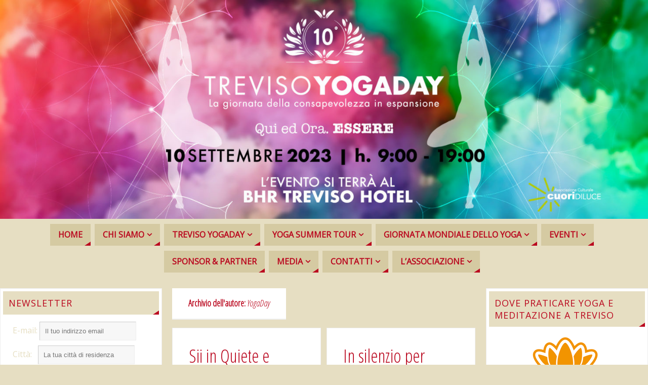

--- FILE ---
content_type: text/html; charset=UTF-8
request_url: http://www.yogaday.it/author/yogaday/
body_size: 24713
content:
<!DOCTYPE html>
<html lang="it-IT" prefix="og: http://ogp.me/ns#">
<head>
<meta name="viewport" content="width=device-width, user-scalable=yes, initial-scale=1.0, minimum-scale=1.0, maximum-scale=3.0">
<meta http-equiv="Content-Type" content="text/html; charset=UTF-8" />
<link rel="profile" href="http://gmpg.org/xfn/11" />
<link rel="pingback" href="http://www.yogaday.it/xmlrpc.php" />
<title>YogaDay, Autore a Treviso YogaDay</title>

<!-- This site is optimized with the Yoast SEO plugin v10.1.3 - https://yoast.com/wordpress/plugins/seo/ -->
<link rel="canonical" href="http://www.yogaday.it/author/yogaday/" />
<link rel="next" href="http://www.yogaday.it/author/yogaday/page/2/" />
<meta property="og:locale" content="it_IT" />
<meta property="og:type" content="object" />
<meta property="og:title" content="YogaDay, Autore a Treviso YogaDay" />
<meta property="og:url" content="http://www.yogaday.it/author/yogaday/" />
<meta property="og:site_name" content="Treviso YogaDay" />
<meta name="twitter:card" content="summary" />
<meta name="twitter:title" content="YogaDay, Autore a Treviso YogaDay" />
<script type='application/ld+json'>{"@context":"https://schema.org","@type":"BreadcrumbList","itemListElement":[{"@type":"ListItem","position":1,"item":{"@id":"http://www.yogaday.it/","name":"Home"}},{"@type":"ListItem","position":2,"item":{"@id":null,"name":"Archivi per YogaDay"}}]}</script>
<!-- / Yoast SEO plugin. -->

<link rel='dns-prefetch' href='//platform-api.sharethis.com' />
<link rel='dns-prefetch' href='//s.w.org' />
<link rel="alternate" type="application/rss+xml" title="Treviso YogaDay &raquo; Feed" href="http://www.yogaday.it/feed/" />
<link rel="alternate" type="application/rss+xml" title="Treviso YogaDay &raquo; Feed dei commenti" href="http://www.yogaday.it/comments/feed/" />
<link rel="alternate" type="application/rss+xml" title="Treviso YogaDay &raquo; Articoli per il feed YogaDay" href="http://www.yogaday.it/author/yogaday/feed/" />
		<script type="text/javascript">
			window._wpemojiSettings = {"baseUrl":"https:\/\/s.w.org\/images\/core\/emoji\/11.2.0\/72x72\/","ext":".png","svgUrl":"https:\/\/s.w.org\/images\/core\/emoji\/11.2.0\/svg\/","svgExt":".svg","source":{"concatemoji":"http:\/\/www.yogaday.it\/wp-includes\/js\/wp-emoji-release.min.js?ver=7287ba94d28f441798b99f3d26b24cf6"}};
			!function(e,a,t){var n,r,o,i=a.createElement("canvas"),p=i.getContext&&i.getContext("2d");function s(e,t){var a=String.fromCharCode;p.clearRect(0,0,i.width,i.height),p.fillText(a.apply(this,e),0,0);e=i.toDataURL();return p.clearRect(0,0,i.width,i.height),p.fillText(a.apply(this,t),0,0),e===i.toDataURL()}function c(e){var t=a.createElement("script");t.src=e,t.defer=t.type="text/javascript",a.getElementsByTagName("head")[0].appendChild(t)}for(o=Array("flag","emoji"),t.supports={everything:!0,everythingExceptFlag:!0},r=0;r<o.length;r++)t.supports[o[r]]=function(e){if(!p||!p.fillText)return!1;switch(p.textBaseline="top",p.font="600 32px Arial",e){case"flag":return s([55356,56826,55356,56819],[55356,56826,8203,55356,56819])?!1:!s([55356,57332,56128,56423,56128,56418,56128,56421,56128,56430,56128,56423,56128,56447],[55356,57332,8203,56128,56423,8203,56128,56418,8203,56128,56421,8203,56128,56430,8203,56128,56423,8203,56128,56447]);case"emoji":return!s([55358,56760,9792,65039],[55358,56760,8203,9792,65039])}return!1}(o[r]),t.supports.everything=t.supports.everything&&t.supports[o[r]],"flag"!==o[r]&&(t.supports.everythingExceptFlag=t.supports.everythingExceptFlag&&t.supports[o[r]]);t.supports.everythingExceptFlag=t.supports.everythingExceptFlag&&!t.supports.flag,t.DOMReady=!1,t.readyCallback=function(){t.DOMReady=!0},t.supports.everything||(n=function(){t.readyCallback()},a.addEventListener?(a.addEventListener("DOMContentLoaded",n,!1),e.addEventListener("load",n,!1)):(e.attachEvent("onload",n),a.attachEvent("onreadystatechange",function(){"complete"===a.readyState&&t.readyCallback()})),(n=t.source||{}).concatemoji?c(n.concatemoji):n.wpemoji&&n.twemoji&&(c(n.twemoji),c(n.wpemoji)))}(window,document,window._wpemojiSettings);
		</script>
		<style type="text/css">
img.wp-smiley,
img.emoji {
	display: inline !important;
	border: none !important;
	box-shadow: none !important;
	height: 1em !important;
	width: 1em !important;
	margin: 0 .07em !important;
	vertical-align: -0.1em !important;
	background: none !important;
	padding: 0 !important;
}
</style>
	<link rel='stylesheet' id='ai1ec_style-css'  href='//www.yogaday.it/wp-content/plugins/all-in-one-event-calendar/public/themes-ai1ec/vortex/css/ai1ec_parsed_css.css?ver=2.5.38' type='text/css' media='all' />
<link rel='stylesheet' id='contact-form-7-css'  href='http://www.yogaday.it/wp-content/plugins/contact-form-7/includes/css/styles.css?ver=5.1.1' type='text/css' media='all' />
<link rel='stylesheet' id='collapseomatic-css-css'  href='http://www.yogaday.it/wp-content/plugins/jquery-collapse-o-matic/light_style.css?ver=1.6' type='text/css' media='all' />
<link rel='stylesheet' id='acx_slideshow_front_style-css'  href='http://www.yogaday.it/wp-content/plugins/simple-slideshow-manager/css/style.css?v=2.3.1&#038;ver=7287ba94d28f441798b99f3d26b24cf6' type='text/css' media='all' />
<link rel='stylesheet' id='wppa_style-css'  href='http://www.yogaday.it/wp-content/plugins/wp-photo-album-plus/theme/wppa-style.css?ver=7.1.07.004' type='text/css' media='all' />
<link rel='stylesheet' id='mimi-base-css'  href='http://www.yogaday.it/wp-content/plugins/mad-mimi-sign-up-forms/css/mimi.min.css?ver=1.5.1' type='text/css' media='all' />
<link rel='stylesheet' id='addtoany-css'  href='http://www.yogaday.it/wp-content/plugins/add-to-any/addtoany.min.css?ver=1.15' type='text/css' media='all' />
<style id='addtoany-inline-css' type='text/css'>
@media screen and (min-width:981px){
.a2a_floating_style.a2a_default_style{display:none;}
}
</style>
<link rel='stylesheet' id='parabola-fonts-css'  href='http://www.yogaday.it/wp-content/themes/parabola/fonts/fontfaces.css?ver=2.2.1' type='text/css' media='all' />
<link rel='stylesheet' id='parabola-style-css'  href='http://www.yogaday.it/wp-content/themes/parabola/style.css?ver=2.2.1' type='text/css' media='all' />
<link rel='stylesheet' id='parabola_googlefont-css'  href='//fonts.googleapis.com/css?family=Open+Sans&#038;ver=7287ba94d28f441798b99f3d26b24cf6' type='text/css' media='all' />
<link rel='stylesheet' id='parabola_googlefonttitle-css'  href='//fonts.googleapis.com/css?family=Open+Sans+Condensed%3A300%2C300italic&#038;subset=latin%2Clatin-ext&#038;ver=7287ba94d28f441798b99f3d26b24cf6' type='text/css' media='all' />
<link rel='stylesheet' id='parabola_googlefontside-css'  href='//fonts.googleapis.com/css?family=Open+Sans&#038;ver=7287ba94d28f441798b99f3d26b24cf6' type='text/css' media='all' />
<link rel='stylesheet' id='parabola_headingsgooglefont-css'  href='//fonts.googleapis.com/css?family=Open+Sans+Condensed%3A300%2C300italic&#038;subset=latin%2Clatin-ext&#038;ver=7287ba94d28f441798b99f3d26b24cf6' type='text/css' media='all' />
<link rel='stylesheet' id='parabola_sitetitlegooglefont-css'  href='//fonts.googleapis.com/css?family=Open+Sans&#038;ver=7287ba94d28f441798b99f3d26b24cf6' type='text/css' media='all' />
<link rel='stylesheet' id='parabola_menugooglefont-css'  href='//fonts.googleapis.com/css?family=Open+Sans&#038;ver=7287ba94d28f441798b99f3d26b24cf6' type='text/css' media='all' />
<script type='text/javascript' src='http://www.yogaday.it/wp-includes/js/jquery/jquery.js?ver=1.12.4'></script>
<script type='text/javascript' src='http://www.yogaday.it/wp-includes/js/jquery/jquery-migrate.min.js?ver=1.4.1'></script>
<script type='text/javascript' src='http://www.yogaday.it/wp-content/plugins/add-to-any/addtoany.min.js?ver=1.1'></script>
<script type='text/javascript'>
/* <![CDATA[ */
var parabola_settings = {"masonry":"1","magazine":"1","mobile":"1","fitvids":"1"};
/* ]]> */
</script>
<script type='text/javascript' src='http://www.yogaday.it/wp-content/themes/parabola/js/frontend.js?ver=2.2.1'></script>
<script type='text/javascript' src='//platform-api.sharethis.com/js/sharethis.js#product=ga'></script>
<script type='text/javascript' src='http://www.yogaday.it/wp-includes/js/jquery/jquery.form.min.js?ver=4.2.1'></script>
<script type='text/javascript' src='http://www.yogaday.it/wp-content/plugins/wp-photo-album-plus/js/wppa-utils.min.js?ver=7.1.07.004'></script>
<script type='text/javascript' src='http://www.yogaday.it/wp-includes/js/jquery/ui/core.min.js?ver=1.11.4'></script>
<script type='text/javascript' src='http://www.yogaday.it/wp-includes/js/jquery/ui/widget.min.js?ver=1.11.4'></script>
<script type='text/javascript' src='http://www.yogaday.it/wp-includes/js/jquery/ui/mouse.min.js?ver=1.11.4'></script>
<script type='text/javascript' src='http://www.yogaday.it/wp-includes/js/jquery/ui/resizable.min.js?ver=1.11.4'></script>
<script type='text/javascript' src='http://www.yogaday.it/wp-includes/js/jquery/ui/draggable.min.js?ver=1.11.4'></script>
<script type='text/javascript' src='http://www.yogaday.it/wp-includes/js/jquery/ui/button.min.js?ver=1.11.4'></script>
<script type='text/javascript' src='http://www.yogaday.it/wp-includes/js/jquery/ui/position.min.js?ver=1.11.4'></script>
<script type='text/javascript' src='http://www.yogaday.it/wp-includes/js/jquery/ui/dialog.min.js?ver=1.11.4'></script>
<script type='text/javascript' src='http://www.yogaday.it/wp-content/plugins/wp-photo-album-plus/js/wppa.min.js?ver=7.1.07.004'></script>
<script type='text/javascript' src='http://www.yogaday.it/wp-content/plugins/wp-photo-album-plus/js/wppa-slideshow.min.js?ver=7.1.07.004'></script>
<script type='text/javascript' src='http://www.yogaday.it/wp-content/plugins/wp-photo-album-plus/js/wppa-ajax-front.min.js?ver=7.1.07.004'></script>
<script type='text/javascript' src='http://www.yogaday.it/wp-content/plugins/wp-photo-album-plus/js/wppa-lightbox.min.js?ver=7.1.07.004'></script>
<script type='text/javascript' src='http://www.yogaday.it/wp-content/plugins/wp-photo-album-plus/js/wppa-popup.min.js?ver=7.1.07.004'></script>
<script type='text/javascript' src='http://www.yogaday.it/wp-content/plugins/wp-photo-album-plus/js/wppa-touch.min.js?ver=7.1.07.004'></script>
<script type='text/javascript' src='http://www.yogaday.it/wp-content/plugins/wp-photo-album-plus/dynamic/wppa-init.it.js?ver=131'></script>
<link rel='https://api.w.org/' href='http://www.yogaday.it/wp-json/' />
<link rel="EditURI" type="application/rsd+xml" title="RSD" href="http://www.yogaday.it/xmlrpc.php?rsd" />
<link rel="wlwmanifest" type="application/wlwmanifest+xml" href="http://www.yogaday.it/wp-includes/wlwmanifest.xml" /> 


<script data-cfasync="false">
window.a2a_config=window.a2a_config||{};a2a_config.callbacks=[];a2a_config.overlays=[];a2a_config.templates={};a2a_localize = {
	Share: "Share",
	Save: "Salva",
	Subscribe: "Abbonati",
	Email: "Email",
	Bookmark: "Segnalibro",
	ShowAll: "espandi",
	ShowLess: "comprimi",
	FindServices: "Trova servizi",
	FindAnyServiceToAddTo: "Trova subito un servizio da aggiungere",
	PoweredBy: "Powered by",
	ShareViaEmail: "Condividi via email",
	SubscribeViaEmail: "Iscriviti via email",
	BookmarkInYourBrowser: "Aggiungi ai segnalibri",
	BookmarkInstructions: "Premi Ctrl+D o \u2318+D per mettere questa pagina nei preferiti",
	AddToYourFavorites: "Aggiungi ai favoriti",
	SendFromWebOrProgram: "Invia da qualsiasi indirizzo email o programma di posta elettronica",
	EmailProgram: "Programma di posta elettronica",
	More: "Di più&#8230;",
	ThanksForSharing: "Thanks for sharing!",
	ThanksForFollowing: "Thanks for following!"
};

(function(d,s,a,b){a=d.createElement(s);b=d.getElementsByTagName(s)[0];a.async=1;a.src="https://static.addtoany.com/menu/page.js";b.parentNode.insertBefore(a,b);})(document,"script");
</script>
<script type="text/javascript" id="acx_js_api">
function call_acx_y_player(frame_id, func,id,u_id, args)
{
	frame_id_dpl = frame_id+u_id;
	var frame ='#'+frame_id+u_id+id;
	var frame_id_yt='#'+frame_id+u_id+'_frame_'+id;
	var imageid = '#acx_image_'+u_id+'_'+id;
	var vedio_stat_field ='#acx_hidden_id_'+u_id;
	var palybuttn = '.acx_dis_yplay_but_'+u_id;
	var pausebuttn = '.acx_dis_ypause_but_'+u_id;
	var newvalue = 0;
	if(func=="playVideo")
	{
		
		var img_yt_thumbnail_element = ".acx_ssm_yt_"+u_id+"_"+id;
		var img_yt_thumbnail_h = jQuery(img_yt_thumbnail_element).height();  
		var img_yt_thumbnail_w = jQuery(img_yt_thumbnail_element).width();  

		var img_stop = '.img_stop_'+u_id;
		var img_play = '.img_play_'+u_id;

		jQuery(img_stop).hide();
		jQuery(img_play).hide();


		var img_prev = '.img_prev_'+u_id;
		var img_next = '.img_next_'+u_id;

		jQuery(img_prev).hide();
		jQuery(img_next).hide();

		jQuery(imageid).hide();
		jQuery(frame).fadeIn('slow');

		var framecode="<iframe id='youtube_url' src='https://www.youtube.com/embed/"+frame_id+"?autoplay=1&controls=0&wmode=opaque&cc_load_policy=1&rel=0&iv_load_policy=3&loop=0' width='"+img_yt_thumbnail_w+"' height='"+img_yt_thumbnail_h+"'></iframe>";

		jQuery(frame_id_yt).html(framecode);

		jQuery(palybuttn).hide();
		jQuery(pausebuttn).show();
		jQuery(vedio_stat_field).val('play');
	}
	else if(func=="stopVideo")
	{
		var img_stop = '.img_stop_'+u_id;
		var img_play = '.img_play_'+u_id;

		jQuery(img_stop).show();
		jQuery(img_play).show();

		var img_prev = '.img_prev_'+u_id;
		var img_next = '.img_next_'+u_id;

		jQuery(img_prev).show();
		jQuery(img_next).show();

		jQuery(frame).hide();

		var framecode="";
		jQuery(frame_id_yt).html(framecode);

		jQuery(imageid).fadeIn('slow');
		jQuery(palybuttn).show();
		jQuery(pausebuttn).hide();
		jQuery(vedio_stat_field).val('stop');
		}
		if(!frame_id) return;
		if(frame_id_dpl.id) frame_id_dpl = frame_id_dpl.id;
		else if(typeof jQuery != "undefined" && frame_id_dpl instanceof jQuery && frame_id_dpl.length) frame_id = frame_id_dpl.get(0).id;
		if(!document.getElementById(frame_id_dpl)) return;
		args = args || [];
		/*Searches the document for the IFRAME with id=frame_id*/
		var all_iframes = document.getElementsByTagName("iframe");
		for(var i=0, len=all_iframes.length; i<len; i++){
		if(all_iframes[i].id == frame_id_dpl || all_iframes[i].parentNode.id == frame_id){
		/*The index of the IFRAME element equals the index of the iframe in
		the frames object (<frame> . */
		window.frames[i].postMessage(JSON.stringify({
		"event": "command",
		"func": func,
		"args": args,
		"id": frame_id
		}), "*");
		}
	}
}
function acx_play_vimeo_video(vedio_id,id,u_id)
{
	var img_vm_thumbnail_element = ".acx_ssm_vm_"+u_id+"_"+id;
	var img_vm_thumbnail_h = jQuery(img_vm_thumbnail_element).height();  
	var img_vm_thumbnail_w = jQuery(img_vm_thumbnail_element).width(); 

	var iframe_id = "#player_"+vedio_id+u_id;
	var iframe = jQuery(iframe_id)[0],
	player = iframe;
	var frame ='#'+vedio_id+u_id+id;
	var frame_id_vimeo ='#'+vedio_id+u_id+"_frame_"+id;
	var imageid = '#acx_image_vimeo_'+u_id+'_'+id;
	var vedio_stat_field ='#acx_hidden_id_'+u_id;
	var palybuttn = '.acx_dis_vplay_but_'+u_id;
	var pausebuttn = '.acx_dis_vpause_but_'+u_id;

	var img_stop = '.img_stop_'+u_id;
	var img_play = '.img_play_'+u_id;

	jQuery(img_stop).hide();
	jQuery(img_play).hide();

	var img_prev = '.img_prev_'+u_id;
	var img_next = '.img_next_'+u_id;

	jQuery(img_prev).hide();
	jQuery(img_next).hide();

	jQuery(vedio_stat_field).val('play');
	jQuery(imageid).hide();
	jQuery(frame).fadeIn('slow');

	var framecode="<iframe src='https://player.vimeo.com/video/"+vedio_id+"?player_id=player&autoplay=1&title=0&byline=0&portrait=0&loop=0&autopause=0' width='"+img_vm_thumbnail_w+"' height='"+img_vm_thumbnail_h+"'></iframe>";

	jQuery(frame_id_vimeo).html(framecode);

	jQuery(palybuttn).hide();
	jQuery(pausebuttn).show();
}
function acx_stop_vimeo_video(vedio_id,id,u_id)
{
	var iframe_id = "#player_"+vedio_id+u_id;
	var iframe = jQuery(iframe_id)[0],
	player = iframe;
	var frame_id_vimeo ='#'+vedio_id+u_id+"_frame_"+id;
	var frame ='#'+vedio_id+u_id+id;
	var imageid = '#acx_image_vimeo_'+u_id+'_'+id;
	var vedio_stat_field ='#acx_hidden_id_'+u_id;
	var palybuttn = '.acx_dis_vplay_but_'+u_id;
	var pausebuttn = '.acx_dis_vpause_but_'+u_id;
	var framecode="";
	jQuery(frame_id_vimeo).html(framecode);

	var img_stop = '.img_stop_'+u_id;
	var img_play = '.img_play_'+u_id;

	jQuery(img_stop).show();
	jQuery(img_play).show();

	var img_prev = '.img_prev_'+u_id;
	var img_next = '.img_next_'+u_id;

	jQuery(img_prev).show();
	jQuery(img_next).show();

	jQuery(frame).hide();
	jQuery(imageid).fadeIn('slow');
	jQuery(palybuttn).show();
	jQuery(pausebuttn).hide();
	jQuery(vedio_stat_field).val('stop');
}
</script>
<script>
/* START PHOTO sc and TynyMce fe vars */
wppaImageDirectory = "http://www.yogaday.it/wp-content/plugins/wp-photo-album-plus/img/";
wppaPhotoDirectory = "http://www.yogaday.it/wp-content/uploads/wppa/";
wppaNoPreview = "Nessuna anteprima disponbile";
wppaTxtProcessing = "Processing...";
wppaTxtDone = "Fatto!";
wppaTxtErrUnable = "ERRORE: impossibile caricare i file.";
wppaOutputType = "-none-";
wppaShortcodeTemplate = "&lt;div style=&quot;font-size:0;line-height:0;&quot; &gt;&lt;img id=&quot;ph-1083-0&quot; src=&quot;http://www.yogaday.it/wp-content/uploads/wppa/1083.jpg?ver=25&quot;  alt=&quot;_9959597757.jpg&quot;  title=&quot;_9959597757.jpg&quot;  style=&quot;width:100%;margin:0;&quot; /&gt;&lt;/div&gt;";
wppaShortcodeTemplateId = "1083.jpg";
/* END PHOTO and TynMce */
</script><!-- Analytics by WP-Statistics v12.6.2 - https://wp-statistics.com/ -->
<style type="text/css" id="custom-background-css">
body.custom-background { background-color: #e6dec2; }
</style>
	<style type="text/css"> #header, #main, .topmenu, #colophon, #footer2-inner { max-width: 1480px; } #container.one-column { } #container.two-columns-right #secondary { width:640px; float:right; } #container.two-columns-right #content { width:820px; float:left; } /*fallback*/ #container.two-columns-right #content { width:calc(100% - 660px); float:left; } #container.two-columns-left #primary { width:640px; float:left; } #container.two-columns-left #content { width:820px; float:right; } /*fallback*/ #container.two-columns-left #content { width:-moz-calc(100% - 660px); float:right; width:-webkit-calc(100% - 660px); width:calc(100% - 660px); } #container.three-columns-right .sidey { width:320px; float:left; } #container.three-columns-right #primary { margin-left:20px; margin-right:20px; } #container.three-columns-right #content { width:800px; float:left; } /*fallback*/ #container.three-columns-right #content { width:-moz-calc(100% - 680px); float:left; width:-webkit-calc(100% - 680px); width:calc(100% - 680px);} #container.three-columns-left .sidey { width:320px; float:left; } #container.three-columns-left #secondary {margin-left:20px; margin-right:20px; } #container.three-columns-left #content { width:800px; float:right;} /*fallback*/ #container.three-columns-left #content { width:-moz-calc(100% - 680px); float:right; width:-webkit-calc(100% - 680px); width:calc(100% - 680px); } #container.three-columns-sided .sidey { width:320px; float:left; } #container.three-columns-sided #secondary { float:right; } #container.three-columns-sided #content { width:800px; float:right; /*fallback*/ width:-moz-calc(100% - 680px); float:right; width:-webkit-calc(100% - 680px); float:right; width:calc(100% - 680px); float:right; margin: 0 340px 0 -1480px; } body { font-family: "Open Sans"; } #content h1.entry-title a, #content h2.entry-title a, #content h1.entry-title , #content h2.entry-title, #frontpage .nivo-caption h3, .column-header-image, .column-header-noimage, .columnmore { font-family: "Open Sans Condensed"; } .widget-title, .widget-title a { line-height: normal; font-family: "Open Sans"; } .entry-content h1, .entry-content h2, .entry-content h3, .entry-content h4, .entry-content h5, .entry-content h6, h3#comments-title, #comments #reply-title { font-family: "Open Sans Condensed"; } #site-title span a { font-family: "Open Sans"; } #access ul li a, #access ul li a span { font-family: "Open Sans"; } body { color: #555; background-color: #e6dec2 } a { color: #ba081f; } a:hover { color: #ba081f; } #header-full { background-color: #e6dec2; } #site-title span a { color:#777; } #site-description { color:#777; background-color: rgba(255,255,255,0.3); padding-left: 6px; } .socials a { background-color: #ba081f; } .socials .socials-hover { background-color: #d5caa2; } .breadcrumbs:before { border-color: transparent transparent transparent #555; } #access a, #nav-toggle span { color: #ba081f; background-color: #d5caa2; } @media (max-width: 650px) { #access, #nav-toggle { background-color: #d5caa2; } } #access a:hover { color: #BBa081f; background-color: #b8ab7c; } #access > .menu > ul > li > a:after, #access > .menu > ul ul:after { border-color: transparent transparent #ba081f transparent; } #access ul li:hover a:after { border-bottom-color:#ba081f;} #access ul li.current_page_item > a, #access ul li.current-menu-item > a, /*#access ul li.current_page_parent > a, #access ul li.current-menu-parent > a,*/ #access ul li.current_page_ancestor > a, #access ul li.current-menu-ancestor > a { color: #FFF; background-color: #b8ab7c; } #access ul li.current_page_item > a:hover, #access ul li.current-menu-item > a:hover, /*#access ul li.current_page_parent > a:hover, #access ul li.current-menu-parent > a:hover,*/ #access ul li.current_page_ancestor > a:hover, #access ul li.current-menu-ancestor > a:hover { color: #BBa081f; } #access ul ul { box-shadow: 3px 3px 0 rgba(255,255,255,0.3); } .topmenu ul li a { color: #fff; } .topmenu ul li a:before { border-color: #ba081f transparent transparent transparent; } .topmenu ul li a:hover:before{border-top-color:#ba081f} .topmenu ul li a:hover { color: #fff; background-color: #FFFFFF; } div.post, div.page, div.hentry, div.product, div[class^='post-'], #comments, .comments, .column-text, .column-image, #srights, #slefts, #front-text3, #front-text4, .page-title, .page-header, article.post, article.page, article.hentry, .contentsearch, #author-info, #nav-below, .yoyo > li, .woocommerce #mainwoo { background-color: #FFFFFF; } div.post, div.page, div.hentry, .sidey .widget-container, #comments, .commentlist .comment-body, article.post, article.page, article.hentry, #nav-below, .page-header, .yoyo > li, #front-text3, #front-text4 { border-color: #EEEEEE; } #author-info, #entry-author-info { border-color: #F7F7F7; } #entry-author-info #author-avatar, #author-info #author-avatar { border-color: #EEEEEE; } article.sticky:hover { border-color: rgba(186,8,31,.6); } .sidey .widget-container { color: #e6dec2; background-color: #FFFFFF; } .sidey .widget-title { color: #ba081f; background-color: #e6dec2; } .sidey .widget-title:after { border-color: transparent transparent #ba081f; } .entry-content h1, .entry-content h2, .entry-content h3, .entry-content h4, .entry-content h5, .entry-content h6 { color: #ba081f; } .entry-title, .entry-title a, .page-title { color: #ba081f; } .entry-title a:hover { color: #e6dec2; } #content h3.entry-format { color: #ba081f; background-color: #d5caa2; border-color: #d5caa2; } #content h3.entry-format { color: #ba081f; background-color: #d5caa2; border-color: #d5caa2; } .comments-link { background-color: #F7F7F7; } .comments-link:before { border-color: #F7F7F7 transparent transparent; } #footer { color: #FFF; background-color: #e6dec2; } #footer2 { color: #FFF; background-color: #e6dec2; border-color:rgba(255,255,255,.1); } #footer a { color: ; } #footer a:hover { color: ; } #footer2 a { color: #e6dec2; } #footer2 a:hover { color: #FFF; } #footer .widget-container { color: #e6dec2; background-color: #FFFFFF; } #footer .widget-title { color: #FFFFFF; background-color: #e6dec2; } #footer .widget-title:after { border-color: transparent transparent #ba081f; } .footermenu ul li a:after { border-color: transparent transparent #ba081f transparent; } a.continue-reading-link { color:#ba081f !important; background:#d5caa2; border-color:#EEEEEE; } a.continue-reading-link:hover { background-color:#ba081f; } .button, #respond .form-submit input#submit { background-color: #F7F7F7; border-color: #EEEEEE; } .button:hover, #respond .form-submit input#submit:hover { border-color: #CCCCCC; } .entry-content tr th, .entry-content thead th { color: #FFFFFF; background-color: #ba081f; } .entry-content fieldset, #content tr td { border-color: #CCCCCC; } hr { background-color: #CCCCCC; } input[type="text"], input[type="password"], input[type="email"], textarea, select, input[type="color"],input[type="date"],input[type="datetime"],input[type="datetime-local"],input[type="month"],input[type="number"],input[type="range"], input[type="search"],input[type="tel"],input[type="time"],input[type="url"],input[type="week"] { background-color: #F7F7F7; border-color: #CCCCCC #EEEEEE #EEEEEE #CCCCCC; color: #555; } input[type="submit"], input[type="reset"] { color: #555; background-color: #F7F7F7; border-color: #EEEEEE;} input[type="text"]:hover, input[type="password"]:hover, input[type="email"]:hover, textarea:hover, input[type="color"]:hover, input[type="date"]:hover, input[type="datetime"]:hover, input[type="datetime-local"]:hover, input[type="month"]:hover, input[type="number"]:hover, input[type="range"]:hover, input[type="search"]:hover, input[type="tel"]:hover, input[type="time"]:hover, input[type="url"]:hover, input[type="week"]:hover { background-color: rgb(247,247,247); background-color: rgba(247,247,247,0.4); } .entry-content code { border-color: #CCCCCC; background-color: #F7F7F7; } .entry-content pre { background-color: #F7F7F7; } .entry-content blockquote { border-color: #ba081f; background-color: #F7F7F7; } abbr, acronym { border-color: #555; } span.edit-link { color: #555; background-color: #EEEEEE; border-color: #F7F7F7; } .meta-border .entry-meta span, .meta-border .entry-utility span.bl_posted { border-color: #F7F7F7; } .meta-accented .entry-meta span, .meta-accented .entry-utility span.bl_posted { background-color: #EEEEEE; border-color: #F7F7F7; } .comment-meta a { color: #999; } .comment-author { background-color: #F7F7F7; } .comment-details:after { border-color: transparent transparent transparent #F7F7F7; } .comment:hover > div > .comment-author { background-color: #EEEEEE; } .comment:hover > div > .comment-author .comment-details:after { border-color: transparent transparent transparent #EEEEEE; } #respond .form-allowed-tags { color: #999; } .comment .reply a { border-color: #EEEEEE; color: #555;} .comment .reply a:hover { background-color: #EEEEEE } .nav-next a:hover, .nav-previous a:hover {background: #F7F7F7} .pagination .current { font-weight: bold; } .pagination span, .pagination a { background-color: #FFFFFF; } .pagination a:hover { background-color: #d5caa2;color:#ba081f} .page-link em {background-color: #d5caa2; color:#ba081f;} .page-link a em {color:#ba081f;} .page-link a:hover em {background-color:#b8ab7c;} #searchform input[type="text"] {color:#999;} #toTop {border-color:transparent transparent #e6dec2;} #toTop:after {border-color:transparent transparent #FFFFFF;} #toTop:hover:after {border-bottom-color:#ba081f;} .caption-accented .wp-caption { background-color:rgb(186,8,31); background-color:rgba(186,8,31,0.8); color:#FFFFFF} .meta-themed .entry-meta span { color: #999; background-color: #F7F7F7; border-color: #EEEEEE; } .meta-themed .entry-meta span:hover { background-color: #EEEEEE; } .meta-themed .entry-meta span a:hover { color: #555; } #content p, #content ul, #content ol, #content, #front-text3, #front-text4 { text-align:Default ; } html { font-size:16px; word-spacing:Default; letter-spacing:Default; } html { line-height:1.7em; } #bg_image {display:block;margin:0 auto;} #content h1.entry-title, #content h2.entry-title { font-size:36px ;} .widget-title, .widget-title a { font-size:18px ;} #content .entry-content h1 { font-size: 2.947em;} #frontpage h1 { font-size: 2.205em;} #content .entry-content h2 { font-size: 2.569em;} #frontpage h2 { font-size: 1.785em;} #content .entry-content h3 { font-size: 2.191em;} #frontpage h3 { font-size: 1.365em;} #content .entry-content h4 { font-size: 1.813em;} #frontpage h4 { font-size: 0.945em;} #content .entry-content h5 { font-size: 1.435em;} #frontpage h5 { font-size: 0.525em;} #content .entry-content h6 { font-size: 1.057em;} #frontpage h6 { font-size: 0.105em;} #site-title span a { font-size:38px ;} #access ul li a { font-size:16px ;} #access ul ul ul a {font-size:14px;} .nocomments, .nocomments2 {display:none;} #header-container > div:first-child { margin:40px 0 0 0px;} article.post .comments-link { display:none; } #content p, #content ul, #content ol, #content dd, #content pre, #content hr { margin-bottom: 1.0em; } #header-widget-area { width: 33%; } #branding { height:500px; } @media (max-width: 1920px) {#branding, #bg_image { height:auto; max-width:100%; min-height:inherit !important; } } @media (max-width: 800px) { #content h1.entry-title, #content h2.entry-title { font-size:34.2px ; } #site-title span a { font-size:34.2px;} } @media (max-width: 650px) { #content h1.entry-title, #content h2.entry-title {font-size:32.4px ;} #site-title span a { font-size:30.4px;} } @media (max-width: 480px) { #site-title span a { font-size:22.8px;} } </style> 
<style type="text/css">/* Parabola Custom CSS */

.menu-item {
    text-align: left;
    font-weight: bolder;
}

blockquote cite,
blockquote p cite {
    font-style: normal;
    text-align: right;
}

h1,
h2,
h3,
h4,
h5,
h6 {
    font-family: "Open Sans Condensed";
}

h2.entry-title {font-weight:bolder}

.entry-meta .author.vcard,
.entry-meta .onDate,
.entry-meta .bl_categ {
    font-size: 80%;
    text-transform: lowercase;
}

.entry-meta .author.vcard a.url.fn.n {
    text-transform: capitalize;
}

.cdl {
    font-family: 'Open Sans', arial, sans-serif;
}

.cdl strong {
    font-size: larger;
}

@media screen and (min-width:767px) and (max-width:1025px) {
    article {
        min-width: 344px;
    }
}

.textwidget img,
.textwidget a img {
    position: relative;
    margin: 0 auto;
    padding: 0;
}

.type-ai1ec_event .entry-meta {
    display: none;
}


/* ---------- privacy banner ---------- */

#cookieChoiceInfo {
    font-size: larger;
}

#cookieChoiceDismiss {
    display: block;
    padding: .3em;
    margin-bottom: .1em;
}


/* ---------- mailchimp webform ---------- */

.mailchimp_form {
    position: relative;
    margin-left: 1.2em;
}

.mc_email  {
    margin: 0.9em 0 0.6em 0;
}
.mc_city  {
    margin: 0.6em 0 0.6em 0;
}
.mc_option  {
    margin: 0.9em 0;
}
.mc_submit {
    margin: 1.2em 0 1.2em 14em;
}
.mc_submit input {
    font-size: 0.9em;
    font-weight: bolder;
}


/* ------ ninja webform - volontari ------ */

#ninja_forms_field_81_options_span ul>li,
#ninja_forms_field_83_options_span ul>li,
#ninja_forms_field_95_options_span ul>li,
#ninja_forms_field_96_options_span ul>li {
    list-style: none;
}

#ninja_forms_field_81_label {
    font-family: "Open Sans Condensed";
    font-size: 136%;
    font-weight: bold;
    line-height: 1.5em;
    color: #0abab5;
}


/* ------ tabella programma 2015 ------ */

.programma,
.programma tr,
.programma td {
    border: 0 none;
}

.programma tr td:first-child {
    width: 25%;
}


/* ------ ad banner ------ */

.flex-container {
    display: flex;
    flex-wrap: wrap;
    justify-content: space-between;
    max-width: 78rem;
    margin: 0 auto;
}

.flex-module {
    min-width:220px;
    max-width: 240px;
    /* min-height: 480px; */
    float: right;
    margin: 1em;
    border-bottom: 2px solid #eeeeee;
}

.flex-module a:link,
.flex-module a:link img {
    margin: 0;
    padding: 0;
}

.flex-module a:link img {
    font-size: 0;
}

.flex-module address {
    display: block;
    font-style: italic;
    max-width: 240px;
}

.video-container {
    position: relative;
    margin:1em auto 2em;
    padding-bottom: 56.25%;
    overflow: hidden;
}

.video-container iframe,
.video-container object,
.video-container embed {
    position: absolute;
    top: 0;
    left: 0;
    width: 100%;
    height: 100%;
}


/* ----- in page menu ---- */

.int-menu {
    float: right;
    margin: 0 0 1.6em 1.6em;
    padding: .2em;
    background-color: #f7f7f7;
}

.int-menu h6 {
    padding-left: .2em;
}


/* ----- banner area sopra ---- */

.yoyo>li.widget-container.widget_text,
.yoyo>li.widget-container.widget_text p,
.yoyo>li.widget-container.widget_text img,
.yoyo>li#text-19 {
    border: 0;
    border-color: none;
    padding: 0;
    margin-bottom: 0;
    line-height: 0;
    font-size: 0;
}


/* ----- margini widget post banner ---- */

.widget-container,
.post {
    padding: .3em;
}

.yoyo>li {
    padding: 0;
}

/* css only tooltips */

div > .tooltip, li > .tooltip, a > .tooltip, span > .tooltip {
	opacity: 0;
	margin-top: -10px;
	visibility: hidden;
	margin-left: -65px;

	-webkit-transition-property:opacity, margin-top, visibility, margin-left;
	-webkit-transition-duration:0.5s, 0.3s, 0.5s, 0.3s;  
	-webkit-transition-timing-function: ease-in-out, ease-in-out, ease-in-out, ease-in-out;
	
	-moz-transition-property:opacity, margin-top, visibility, margin-left;
	-moz-transition-duration:0.5s, 0.3s, 0.5s, 0.3s;  
	-moz-transition-timing-function: ease-in-out, ease-in-out, ease-in-out, ease-in-out;
	
	-o-transition-property:opacity, margin-top, visibility, margin-left;
	-o-transition-duration:0.5s, 0.3s, 0.5s, 0.3s;  
	-o-transition-timing-function: ease-in-out, ease-in-out, ease-in-out, ease-in-out;
	
	transition-property:opacity, margin-top, visibility, margin-left;
	transition-duration:0.5s, 0.3s, 0.5s, 0.3s;  
	transition-timing-function: ease-in-out, ease-in-out, ease-in-out, ease-in;
}

	div:hover > .tooltip, li:hover > .tooltip, a:hover > .tooltip, span:hover > .tooltip,
	a .tooltip:hover, span .tooltip:hover, li .tooltip:hover, div .tooltip:hover {
		opacity: 1;
		visibility: visible;
		overflow: visible;
		margin-top: 30px;
		display: inline;
		margin-left: -40px;
		
		-webkit-transition-property:opacity, margin-top, visibility, margin-left;
		-webkit-transition-duration:0.5s, 0.3s, 0.5s, 0.3s;  
		-webkit-transition-timing-function: ease-in-out, ease-in-out, ease-in-out, ease-in-out;
		
		-moz-transition-property:opacity, margin-top, visibility, margin-left;
		-moz-transition-duration:0.5s, 0.3s, 0.5s, 0.3s;  
		-moz-transition-timing-function: ease-in-out, ease-in-out, ease-in-out, ease-in-out;		
		
		-o-transition-property:opacity, margin-top, margin-left;
		-o-transition-duration:0.5s, 0.3s, 0.3s;  
		-o-transition-timing-function: ease-in-out, ease-in-out, ease-in-out;
		
		transition-property:opacity, margin-top, visibility, margin-left;
		transition-duration:0.5s, 0.3s, 0.5s;  
		transition-timing-function: ease-in-out, ease-in-out, ease-in-out, ease-in-out;		
	}

.tooltip {
	background: #FFFBCF;
	background: -moz-linear-gradient(top, #FFFBCF 0%, #FFFCDF 100%);
	background: -webkit-gradient(linear, left top, left bottom, color-stop(0%,#FFFBCF), color-stop(100%,#FFFCDF));
	filter: progid:DXImageTransform.Microsoft.gradient( startColorstr='#FFFBCF', endColorstr='#FFFCDF',GradientType=0 );

	border: 1px solid #EFE795;
	-webkit-border-radius: 3px;
	-moz-border-radius: 3px;
	-o-border-radius: 3px;
	border-radius: 3px;

	padding: 10px;
	margin-left: -40px;

	position: absolute;

	font-family: sans-serif;
	font-size: 16px;
	text-decoration: none;
	font-style: normal;
	color: #777;
	text-shadow: 1px 1px 0 rgba(255,255,255,0.75);
	
	-webkit-box-shadow: 0 1px 3px rgba(0,0,0,0.1), inset 0 1px 0 #fff;
	-moz-box-shadow: 0 1px 3px rgba(0,0,0,0.1), inset 0 1px 0 #fff;	
	-o-box-shadow: 0 1px 3px rgba(0,0,0,0.1), inset 0 1px 0 #fff;	
	box-shadow: 0 1px 3px rgba(0,0,0,0.1), inset 0 1px 0 #fff;

	z-index: 10;	
}

		.tooltip:before { /* Triangle */
			content: "";
			background: #FFFBCF;

			border: 0;
			border-top: 1px solid #EFE795;
			border-right: 1px solid #EFE795;	

			width: 10px;
			height: 10px;
			margin-left: 15px;
			margin-top: -16px;
			
			display: block;
			position: absolute;

			-webkit-transform: rotate(-45deg);
			-moz-transform: rotate(-45deg);
			-o-transform: rotate(-45deg);
			transform: rotate(-45deg);
			
			-webkit-box-shadow: inset -1px 1px 0 #fff;
			-moz-box-shadow: inset 0 1px 0 #fff;
			-o-box-shadow: inset 0 1px 0 #fff;
			box-shadow: inset 0 1px 0 #fff;
			
			display /*\**/: none\9;
			*display: none !important;
			*display: none;
		} 
.img_prev, .img_next {display:none;} 
.a-tooltip {color: #777; font-style: italic; text-decoration: underline; margin: -1em 0;} 



/* BUTTONS */
a.button {
    background-color: #D4614E;
    border: none;
    color: white;
    padding: 15px 32px;
    text-align: center;
    text-decoration: none;
    display: inline-block;
    font-size: 1.4em;
    border-radius: 12px;
    cursor: pointer;
    -ms-transform:  color 0.4s ease-in-out;
    -webkit-transform: -webkit-color 0.4s 0s; /* Safari */
    -moz-transform:  color 0.4s ease-in-out;
    -o-transform:  color 0.4s ease-in-out;
    transform:  color 0.4s ease-in-out;
}
a.button:hover {
    background-color: #f68609;
    color: white;
} 
.page-id-5254 h3 {line-height:1em}
.page-id-5254 h3,
.page-id-5254 h5 {margin:0}
.page-id-5254 h2 {color:#555555} 
/* YOGA SUMMER TOUR 2020 */
#content .post-5602 h1.entry-title {font-family:'Open Sans',sans-serif;font-weight:700;font-size:2.8em}
.post-5602 h2 {font-family:'Open Sans',sans-serif;font-weight:900}
.post-5602 h4 {margin:0}</style>
<script type="text/javascript">var cryout_global_content_width = 840;
function init() {
var vidDefer = document.getElementsByTagName('iframe');
for (var i=0; i<vidDefer.length; i++) {
if(vidDefer[i].getAttribute('data-src')) {
vidDefer[i].setAttribute('src',vidDefer[i].getAttribute('data-src'));
} } }
window.onload = init;</script>
<!-- WPPA+ START Page specific urls and browser dependant data -->
<script type="text/javascript" >
wppaImageDirectory = "http://www.yogaday.it/wp-content/plugins/wp-photo-album-plus/img/";
wppaWppaUrl = "http://www.yogaday.it/wp-content/plugins/wp-photo-album-plus";
wppaIncludeUrl = "http://www.yogaday.it/wp-includes";
wppaAjaxUrl = "http://www.yogaday.it/wp-content/plugins/wp-photo-album-plus/wppa-ajax-front.php";
wppaUploadUrl = "http://www.yogaday.it/wp-content/uploads/wppa";
wppaIsIe = false;
wppaIsSafari = false;
wppaUseSvg = true;
wppaSlideshowNavigationType = "icons";
wppaAudioHeight = 32;
</script>
<!-- WPPA+ END Page specific urls -->
<!-- WPPA+ Custom styles -->
<style type="text/css" >
</style>
<!-- Rendering enabled -->
<!-- /WPPA Kickoff -->

	<!--[if lt IE 9]>
<script>
document.createElement('header');
document.createElement('nav');
document.createElement('section');
document.createElement('article');
document.createElement('aside');
document.createElement('footer');
</script>
<![endif]-->
</head>
<body class="archive author author-yogaday author-2 custom-background parabola-image-none caption-light meta-light parabola_triagles magazine-layout parabola-menu-center">

<div id="toTop"> </div>
<div id="wrapper" class="hfeed">


<div id="header-full">

<header id="header">


		<div id="masthead">

			<div id="branding" role="banner" >

				<img id="bg_image" alt="" title="" src="http://www.yogaday.it/wp-content/uploads/2023/09/cropped-Trevisoyogaday-BHR-2023.jpg"  /><div id="header-container">
</div>								<div style="clear:both;"></div>

			</div><!-- #branding -->
			<a id="nav-toggle"><span>&nbsp;</span></a>
			<nav id="access" role="navigation">

					<div class="skip-link screen-reader-text"><a href="#content" title="Salta il contenuto">Salta il contenuto</a></div>
	<div class="menu"><ul id="prime_nav" class="menu"><li id="menu-item-521" class="menu-item menu-item-type-custom menu-item-object-custom menu-item-home menu-item-521"><a href="http://www.yogaday.it/"><span>Home</span></a></li>
<li id="menu-item-409" class="menu-item menu-item-type-post_type menu-item-object-page menu-item-has-children menu-item-409"><a href="http://www.yogaday.it/chi-siamo/"><span>Chi siamo</span></a>
<ul class="sub-menu">
	<li id="menu-item-2543" class="menu-item menu-item-type-post_type menu-item-object-page menu-item-2543"><a href="http://www.yogaday.it/scuole-yoga/"><span>Le scuole yoga</span></a></li>
	<li id="menu-item-2529" class="menu-item menu-item-type-post_type menu-item-object-page menu-item-2529"><a href="http://www.yogaday.it/centri-olistici/"><span>Centri Olistici</span></a></li>
</ul>
</li>
<li id="menu-item-5097" class="menu-item menu-item-type-post_type menu-item-object-page menu-item-has-children menu-item-5097"><a href="http://www.yogaday.it/trevsio-yogaday/"><span>TREVISO YOGADAY</span></a>
<ul class="sub-menu">
	<li id="menu-item-6254" class="menu-item menu-item-type-post_type menu-item-object-page menu-item-6254"><a href="http://www.yogaday.it/trevisoyogaday-2023-qui-ed-ora-essere/"><span>YOGADAY 2023</span></a></li>
	<li id="menu-item-6167" class="menu-item menu-item-type-post_type menu-item-object-page menu-item-6167"><a href="http://www.yogaday.it/trevisoyogaday-2022/"><span>YOGADAY 2022</span></a></li>
	<li id="menu-item-6086" class="menu-item menu-item-type-post_type menu-item-object-page menu-item-6086"><a href="http://www.yogaday.it/yogaday-2021/"><span>YOGADAY 2021</span></a></li>
	<li id="menu-item-5698" class="menu-item menu-item-type-post_type menu-item-object-page menu-item-5698"><a href="http://www.yogaday.it/trevisoyogaday-2020/"><span>YOGADAY 2020</span></a></li>
	<li id="menu-item-5103" class="menu-item menu-item-type-post_type menu-item-object-page menu-item-5103"><a href="http://www.yogaday.it/yogaday-2019/"><span>YOGADAY 2019</span></a></li>
	<li id="menu-item-4613" class="menu-item menu-item-type-post_type menu-item-object-page menu-item-4613"><a href="http://www.yogaday.it/treviso-yogaday-2018/"><span>YOGADAY 2018</span></a></li>
	<li id="menu-item-3491" class="menu-item menu-item-type-post_type menu-item-object-page menu-item-has-children menu-item-3491"><a href="http://www.yogaday.it/yogaday-2017/"><span>YOGADAY 2017</span></a>
	<ul class="sub-menu">
		<li id="menu-item-3494" class="menu-item menu-item-type-post_type menu-item-object-page menu-item-3494"><a href="http://www.yogaday.it/programma-2017/"><span>Programma 2017</span></a></li>
		<li id="menu-item-3425" class="menu-item menu-item-type-post_type menu-item-object-page menu-item-3425"><a href="http://www.yogaday.it/novita-2017-_-expo-paizzasanta-maria-dei-battuti/"><span>YOGADAY EXPO</span></a></li>
	</ul>
</li>
	<li id="menu-item-2453" class="menu-item menu-item-type-post_type menu-item-object-page menu-item-has-children menu-item-2453"><a href="http://www.yogaday.it/treviso-yogaday/"><span>YogaDay 2016</span></a>
	<ul class="sub-menu">
		<li id="menu-item-391" class="menu-item menu-item-type-post_type menu-item-object-page menu-item-391"><a href="http://www.yogaday.it/programma/"><span>Programma</span></a></li>
		<li id="menu-item-2803" class="menu-item menu-item-type-post_type menu-item-object-page menu-item-2803"><a href="http://www.yogaday.it/testimonial-2016/"><span>Testimonial 2016</span></a></li>
		<li id="menu-item-2695" class="menu-item menu-item-type-post_type menu-item-object-page menu-item-2695"><a href="http://www.yogaday.it/treviso-yogaday-11-settembre-2016/special-guest-2016/"><span>Special guests 2016</span></a></li>
		<li id="menu-item-459" class="menu-item menu-item-type-post_type menu-item-object-page menu-item-459"><a href="http://www.yogaday.it/insegnanti/"><span>Insegnanti</span></a></li>
		<li id="menu-item-2615" class="menu-item menu-item-type-post_type menu-item-object-page menu-item-2615"><a href="http://www.yogaday.it/eye-contact-experiment/"><span>EYE CONTACT EXPERIMENT</span></a></li>
		<li id="menu-item-1125" class="menu-item menu-item-type-post_type menu-item-object-page menu-item-1125"><a href="http://www.yogaday.it/tavola-rotonda-consapevolezza-in-espansione/"><span>TAVOLA ROTONDA</span></a></li>
		<li id="menu-item-1152" class="menu-item menu-item-type-post_type menu-item-object-page menu-item-1152"><a href="http://www.yogaday.it/yogibag/"><span>YOGIBAG</span></a></li>
		<li id="menu-item-460" class="menu-item menu-item-type-post_type menu-item-object-page menu-item-460"><a href="http://www.yogaday.it/come-partecipare/"><span>Come partecipare</span></a></li>
		<li id="menu-item-465" class="menu-item menu-item-type-post_type menu-item-object-page menu-item-465"><a href="http://www.yogaday.it/volontari/"><span>Volontari</span></a></li>
		<li id="menu-item-473" class="menu-item menu-item-type-post_type menu-item-object-page menu-item-473"><a href="http://www.yogaday.it/sponsor-partner/"><span>Sponsor &#038; Partner</span></a></li>
		<li id="menu-item-488" class="menu-item menu-item-type-post_type menu-item-object-page menu-item-488"><a href="http://www.yogaday.it/patrocini/"><span>Patrocini</span></a></li>
		<li id="menu-item-461" class="menu-item menu-item-type-post_type menu-item-object-page menu-item-461"><a href="http://www.yogaday.it/espositori/"><span>Espositori</span></a></li>
	</ul>
</li>
	<li id="menu-item-4748" class="menu-item menu-item-type-post_type menu-item-object-page menu-item-4748"><a href="http://www.yogaday.it/yogaday-2015/"><span>YogaDay 2015</span></a></li>
</ul>
</li>
<li id="menu-item-5090" class="menu-item menu-item-type-post_type menu-item-object-page menu-item-has-children menu-item-5090"><a href="http://www.yogaday.it/yoga-summer-tour/"><span>YOGA SUMMER TOUR</span></a>
<ul class="sub-menu">
	<li id="menu-item-6142" class="menu-item menu-item-type-post_type menu-item-object-page menu-item-6142"><a href="http://www.yogaday.it/yoga-summer-tour-2022/"><span>YOGA SUMMER TOUR 2022</span></a></li>
	<li id="menu-item-6056" class="menu-item menu-item-type-post_type menu-item-object-page menu-item-6056"><a href="http://www.yogaday.it/yoga-summer-tour-2021/"><span>YOGA SUMMER TOUR 2021</span></a></li>
	<li id="menu-item-5604" class="menu-item menu-item-type-post_type menu-item-object-page menu-item-5604"><a href="http://www.yogaday.it/yoga-summer-tour-2020/"><span>YOGA SUMMER TOUR 2020</span></a></li>
	<li id="menu-item-5122" class="menu-item menu-item-type-post_type menu-item-object-page menu-item-5122"><a href="http://www.yogaday.it/yoga-summer-tour-2019/"><span>Yoga Summer Tour 2019</span></a></li>
	<li id="menu-item-2026" class="menu-item menu-item-type-post_type menu-item-object-page menu-item-2026"><a href="http://www.yogaday.it/jesolo-yoga-camp/"><span>JESOLO YOGA Camp | 16-17 Luglio 2016</span></a></li>
</ul>
</li>
<li id="menu-item-5467" class="menu-item menu-item-type-post_type menu-item-object-page menu-item-has-children menu-item-5467"><a href="http://www.yogaday.it/giornata-mondiale-dello-yoga-21-giugno/"><span>GIORNATA MONDIALE DELLO YOGA</span></a>
<ul class="sub-menu">
	<li id="menu-item-6041" class="menu-item menu-item-type-post_type menu-item-object-page menu-item-6041"><a href="http://www.yogaday.it/2021-2/"><span>GIORNATA MONDIALE DELLO YOGA 2021</span></a></li>
	<li id="menu-item-5035" class="menu-item menu-item-type-post_type menu-item-object-page menu-item-5035"><a href="http://www.yogaday.it/giornata-mondiale-dello-yoga-21-giugno-2019/"><span>GIORNATA MONDIALE DELLO YOGA2019</span></a></li>
	<li id="menu-item-4282" class="menu-item menu-item-type-post_type menu-item-object-page menu-item-4282"><a href="http://www.yogaday.it/giornata-mondiale-dello-yoga-21-giugno-2018/"><span>GIORNATA MONDIALE DELLO YOGA 2018</span></a></li>
	<li id="menu-item-2028" class="menu-item menu-item-type-post_type menu-item-object-page menu-item-2028"><a href="http://www.yogaday.it/21-giugno-giornata-mondiale-dello-yoga/"><span>GIORNATA MONDIALE DELLO YOGA 2017</span></a></li>
	<li id="menu-item-468" class="menu-item menu-item-type-post_type menu-item-object-page menu-item-468"><a href="http://www.yogaday.it/21-giugno-2015/"><span>GIORNATA MONDIALE DELLO YOGA 2015</span></a></li>
</ul>
</li>
<li id="menu-item-454" class="menu-item menu-item-type-post_type menu-item-object-page menu-item-has-children menu-item-454"><a href="http://www.yogaday.it/eventi/"><span>Eventi</span></a>
<ul class="sub-menu">
	<li id="menu-item-5545" class="menu-item menu-item-type-post_type menu-item-object-page menu-item-5545"><a href="http://www.yogaday.it/consapevolezza-on-line/"><span>CONSAPEVOLEZZA ON LINE</span></a></li>
	<li id="menu-item-5093" class="menu-item menu-item-type-post_type menu-item-object-page menu-item-has-children menu-item-5093"><a href="http://www.yogaday.it/bagni-di-gong/"><span>BAGNI DI GONG</span></a>
	<ul class="sub-menu">
		<li id="menu-item-5145" class="menu-item menu-item-type-post_type menu-item-object-page menu-item-5145"><a href="http://www.yogaday.it/long-gong-puja-2019/"><span>LONG GONG PUJA 2019</span></a></li>
		<li id="menu-item-4711" class="menu-item menu-item-type-post_type menu-item-object-page menu-item-4711"><a href="http://www.yogaday.it/long-gong-puja-new/"><span>LONG GONG  PUJA 2018</span></a></li>
		<li id="menu-item-4914" class="menu-item menu-item-type-post_type menu-item-object-page menu-item-4914"><a href="http://www.yogaday.it/gong-experience-2019/"><span>GONG EXPERIENCE 2019</span></a></li>
		<li id="menu-item-4114" class="menu-item menu-item-type-post_type menu-item-object-page menu-item-4114"><a href="http://www.yogaday.it/eventi/gong-experience-2018/"><span>GONG EXPERIENCE 2018</span></a></li>
		<li id="menu-item-1624" class="menu-item menu-item-type-post_type menu-item-object-page menu-item-1624"><a href="http://www.yogaday.it/eventi/potere-delle-vibrazioni-19-marzo-2016/"><span>Il POTERE DELLA VIBRAZIONE 2016</span></a></li>
		<li id="menu-item-467" class="menu-item menu-item-type-post_type menu-item-object-page menu-item-467"><a href="http://www.yogaday.it/novembre-master-gong/"><span>BAGNO DI GONG e YOGA 2015</span></a></li>
	</ul>
</li>
	<li id="menu-item-5470" class="menu-item menu-item-type-post_type menu-item-object-page menu-item-has-children menu-item-5470"><a href="http://www.yogaday.it/il-potere-dei-mantra/"><span>IL POTERE DEI MANTRA</span></a>
	<ul class="sub-menu">
		<li id="menu-item-4943" class="menu-item menu-item-type-post_type menu-item-object-page menu-item-4943"><a href="http://www.yogaday.it/eventi/potere-dei-mantra-2018/"><span>IL POTERE DEI MANTRA 2019</span></a></li>
		<li id="menu-item-4951" class="menu-item menu-item-type-post_type menu-item-object-page menu-item-4951"><a href="http://www.yogaday.it/il-potere-dei-mantra-2018/"><span>IL POTERE DEI MANTRA 2018</span></a></li>
	</ul>
</li>
	<li id="menu-item-4277" class="menu-item menu-item-type-post_type menu-item-object-page menu-item-4277"><a href="http://www.yogaday.it/consapevolezza-e-musica/"><span>CONSAPEVOLEZZA E MUSICA</span></a></li>
	<li id="menu-item-3248" class="menu-item menu-item-type-post_type menu-item-object-page menu-item-3248"><a href="http://www.yogaday.it/liberare-potenziale-femminile-inespresso/"><span>Consapevolezza e riflessioni</span></a></li>
</ul>
</li>
<li id="menu-item-474" class="menu-item menu-item-type-post_type menu-item-object-page menu-item-474"><a href="http://www.yogaday.it/sponsor-partner/"><span>Sponsor &#038; Partner</span></a></li>
<li id="menu-item-478" class="menu-item menu-item-type-post_type menu-item-object-page menu-item-has-children menu-item-478"><a href="http://www.yogaday.it/media/"><span>Media</span></a>
<ul class="sub-menu">
	<li id="menu-item-1809" class="menu-item menu-item-type-post_type menu-item-object-page menu-item-1809"><a title="Il periodico informativo del Treviso YogaDay" href="http://www.yogaday.it/edizioni-yogazine/"><span>Yogazine</span></a></li>
	<li id="menu-item-1858" class="menu-item menu-item-type-post_type menu-item-object-page menu-item-1858"><a href="http://www.yogaday.it/album-fotografici/"><span>Foto</span></a></li>
	<li id="menu-item-689" class="menu-item menu-item-type-post_type menu-item-object-page menu-item-689"><a href="http://www.yogaday.it/video/"><span>VIDEO</span></a></li>
	<li id="menu-item-389" class="menu-item menu-item-type-post_type menu-item-object-page menu-item-389"><a href="http://www.yogaday.it/press-area/"><span>Rassegna Stampa</span></a></li>
</ul>
</li>
<li id="menu-item-394" class="menu-item menu-item-type-post_type menu-item-object-page menu-item-has-children menu-item-394"><a href="http://www.yogaday.it/info/"><span>Contatti</span></a>
<ul class="sub-menu">
	<li id="menu-item-395" class="menu-item menu-item-type-post_type menu-item-object-page menu-item-395"><a href="http://www.yogaday.it/info/contatti/"><span>Contatti</span></a></li>
</ul>
</li>
<li id="menu-item-5461" class="menu-item menu-item-type-post_type menu-item-object-page menu-item-has-children menu-item-5461"><a href="http://www.yogaday.it/lassociazione/"><span>L&#8217;ASSOCIAZIONE</span></a>
<ul class="sub-menu">
	<li id="menu-item-5479" class="menu-item menu-item-type-post_type menu-item-object-page menu-item-5479"><a href="http://www.yogaday.it/documenti/"><span>Documenti</span></a></li>
	<li id="menu-item-5474" class="menu-item menu-item-type-post_type menu-item-object-page menu-item-5474"><a href="http://www.yogaday.it/statuto/"><span>Statuto</span></a></li>
</ul>
</li>
</ul></div>
			</nav><!-- #access -->

		</div><!-- #masthead -->

	<div style="clear:both;height:1px;width:1px;"> </div>

</header><!-- #header -->
</div><!-- #header-full -->
<div id="main">
	<div  id="forbottom" >
		
		<div style="clear:both;"> </div>

		
		<section id="container" class="three-columns-sided">
			<div id="content" role="main">
			
			
				
				<header class="page-header">
					<h1 class="page-title author">Archivio dell'autore: <span class="vcard"><a class="url fn n" href="http://www.yogaday.it/author/yogaday/" title="YogaDay" rel="me">YogaDay</a></span></h1>
				</header>

				
				<div class="content-masonry">
				
				
					
	<article id="post-5733" class="post-5733 post type-post status-publish format-standard hentry category-istituto-craniosacrale-la-marea tag-craniosacrale tag-silenzio tag-treviso-yogaday-2020">
						<header class="entry-header">			
			<h2 class="entry-title">
				<a href="http://www.yogaday.it/istituto-craniosacrale-la-marea/sii-in-quiete-e-conosci/" title="Permalink a Sii in Quiete e conosci" rel="bookmark">Sii in Quiete e conosci</a>
			</h2>
						<div class="entry-meta">
				&nbsp; <span class="author vcard" >di <a class="url fn n" rel="author" href="http://www.yogaday.it/author/yogaday/" title="Vedi tutti gli articoli di YogaDay">YogaDay</a></span> <span><time class="onDate date published" datetime="2020-09-08T11:38:07+01:00"> <a href="http://www.yogaday.it/istituto-craniosacrale-la-marea/sii-in-quiete-e-conosci/" rel="bookmark">8 Settembre 2020</a> </time></span><time class="updated"  datetime="2020-09-09T18:22:15+01:00">9 Settembre 2020</time> <span class="bl_categ"> <a href="http://www.yogaday.it/istituto-craniosacrale-la-marea/" rel="tag">Istituto Craniosacrale La Marea</a> </span>  			</div><!-- .entry-meta -->
			
		
		</header><!-- .entry-header -->
			  
						
												<div class="entry-summary">
						<a title="Sii in Quiete e conosci" href="http://www.yogaday.it/istituto-craniosacrale-la-marea/sii-in-quiete-e-conosci/" ><img width="250" title="" alt="" class="alignleft post_thumbnail" src="http://www.yogaday.it/wp-content/uploads/2020/09/quiete-225x150.jpg"></a>						<p>Molte tradizioni spirituali pongono alla base di qualsiasi cammino iniziatico la dimensione del Silenzio, della Quiete, del Fermarsi, per poter osservare se stessi e i fenomeni del mondo con la “calma interiore di un critico” e accedere infine alla conoscenza della Verità. Il silenzio e la calma interiore consentono l’accesso ad un livello superiore di coscienza e di conoscenza, ma… <a class="continue-reading-link" href="http://www.yogaday.it/istituto-craniosacrale-la-marea/sii-in-quiete-e-conosci/">leggi tutto</a></p>
<div class="addtoany_share_save_container addtoany_content addtoany_content_bottom"><div class="a2a_kit a2a_kit_size_20 addtoany_list" data-a2a-url="http://www.yogaday.it/istituto-craniosacrale-la-marea/sii-in-quiete-e-conosci/" data-a2a-title="Sii in Quiete e conosci"><a class="a2a_button_facebook" href="https://www.addtoany.com/add_to/facebook?linkurl=http%3A%2F%2Fwww.yogaday.it%2Fistituto-craniosacrale-la-marea%2Fsii-in-quiete-e-conosci%2F&amp;linkname=Sii%20in%20Quiete%20e%20conosci" title="Facebook" rel="nofollow noopener" target="_blank"></a><a class="a2a_button_twitter" href="https://www.addtoany.com/add_to/twitter?linkurl=http%3A%2F%2Fwww.yogaday.it%2Fistituto-craniosacrale-la-marea%2Fsii-in-quiete-e-conosci%2F&amp;linkname=Sii%20in%20Quiete%20e%20conosci" title="Twitter" rel="nofollow noopener" target="_blank"></a><a class="a2a_button_pinterest" href="https://www.addtoany.com/add_to/pinterest?linkurl=http%3A%2F%2Fwww.yogaday.it%2Fistituto-craniosacrale-la-marea%2Fsii-in-quiete-e-conosci%2F&amp;linkname=Sii%20in%20Quiete%20e%20conosci" title="Pinterest" rel="nofollow noopener" target="_blank"></a></div></div>						</div><!-- .entry-summary -->
									
		 	<footer class="entry-meta">
		<div class="footer-tags"><span class="bl_tagg">Taggato</span> &nbsp;&nbsp;<a href="http://www.yogaday.it/tag/craniosacrale/" rel="tag">craniosacrale</a>, <a href="http://www.yogaday.it/tag/silenzio/" rel="tag">silenzio</a>, <a href="http://www.yogaday.it/tag/treviso-yogaday-2020/" rel="tag">Treviso YogaDay 2020</a> </div>
     	</footer><!-- #entry-meta -->

	</article><!-- #post-5733 -->
	
	

				
					
	<article id="post-5724" class="post-5724 post type-post status-publish format-standard hentry category-centro-yoga-yoko category-consapevolezza category-meditazione tag-meditazione tag-silenzio tag-treviso-yogaday-2020">
						<header class="entry-header">			
			<h2 class="entry-title">
				<a href="http://www.yogaday.it/yoga/scuole/treviso/centro-yoga-yoko/in-silenzio-per-sfatare-un-antico-tabu/" title="Permalink a In silenzio per sfatare un antico tabù" rel="bookmark">In silenzio per sfatare un antico tabù</a>
			</h2>
						<div class="entry-meta">
				&nbsp; <span class="author vcard" >di <a class="url fn n" rel="author" href="http://www.yogaday.it/author/yogaday/" title="Vedi tutti gli articoli di YogaDay">YogaDay</a></span> <span><time class="onDate date published" datetime="2020-09-07T09:56:32+01:00"> <a href="http://www.yogaday.it/yoga/scuole/treviso/centro-yoga-yoko/in-silenzio-per-sfatare-un-antico-tabu/" rel="bookmark">7 Settembre 2020</a> </time></span><time class="updated"  datetime="2020-09-08T11:49:17+01:00">8 Settembre 2020</time> <span class="bl_categ"> <a href="http://www.yogaday.it/yoga/scuole/treviso/centro-yoga-yoko/" rel="tag">Centro Yoga Yoko</a>, <a href="http://www.yogaday.it/yoga/salute/consapevolezza/" rel="tag">Consapevolezza</a>, <a href="http://www.yogaday.it/meditazione/" rel="tag">Meditazione</a> </span>  			</div><!-- .entry-meta -->
			
		
		</header><!-- .entry-header -->
			  
						
												<div class="entry-summary">
						<a title="In silenzio per sfatare un antico tabù" href="http://www.yogaday.it/yoga/scuole/treviso/centro-yoga-yoko/in-silenzio-per-sfatare-un-antico-tabu/" ><img width="250" title="" alt="" class="alignleft post_thumbnail" src="http://www.yogaday.it/wp-content/uploads/2020/09/silenzio-meditazione-100x150.jpg"></a>						<p>La maggioranza delle persone credono o hanno vissuto l’esperienza del silenzio come un’assenza di suoni o rumori. Il Silenzio della Meditazione è un fenomeno completamente diverso che non ha a che fare con l’assenza di suoni. Alan Watts, nel suo libro “Il Libro”, scrive che con l’andirivieni delle nostre attività e impegni quotidiani teniamo in vita un vero e proprio… <a class="continue-reading-link" href="http://www.yogaday.it/yoga/scuole/treviso/centro-yoga-yoko/in-silenzio-per-sfatare-un-antico-tabu/">leggi tutto</a></p>
<div class="addtoany_share_save_container addtoany_content addtoany_content_bottom"><div class="a2a_kit a2a_kit_size_20 addtoany_list" data-a2a-url="http://www.yogaday.it/yoga/scuole/treviso/centro-yoga-yoko/in-silenzio-per-sfatare-un-antico-tabu/" data-a2a-title="In silenzio per sfatare un antico tabù"><a class="a2a_button_facebook" href="https://www.addtoany.com/add_to/facebook?linkurl=http%3A%2F%2Fwww.yogaday.it%2Fyoga%2Fscuole%2Ftreviso%2Fcentro-yoga-yoko%2Fin-silenzio-per-sfatare-un-antico-tabu%2F&amp;linkname=In%20silenzio%20per%20sfatare%20un%20antico%20tab%C3%B9" title="Facebook" rel="nofollow noopener" target="_blank"></a><a class="a2a_button_twitter" href="https://www.addtoany.com/add_to/twitter?linkurl=http%3A%2F%2Fwww.yogaday.it%2Fyoga%2Fscuole%2Ftreviso%2Fcentro-yoga-yoko%2Fin-silenzio-per-sfatare-un-antico-tabu%2F&amp;linkname=In%20silenzio%20per%20sfatare%20un%20antico%20tab%C3%B9" title="Twitter" rel="nofollow noopener" target="_blank"></a><a class="a2a_button_pinterest" href="https://www.addtoany.com/add_to/pinterest?linkurl=http%3A%2F%2Fwww.yogaday.it%2Fyoga%2Fscuole%2Ftreviso%2Fcentro-yoga-yoko%2Fin-silenzio-per-sfatare-un-antico-tabu%2F&amp;linkname=In%20silenzio%20per%20sfatare%20un%20antico%20tab%C3%B9" title="Pinterest" rel="nofollow noopener" target="_blank"></a></div></div>						</div><!-- .entry-summary -->
									
		 	<footer class="entry-meta">
		<div class="footer-tags"><span class="bl_tagg">Taggato</span> &nbsp;&nbsp;<a href="http://www.yogaday.it/tag/meditazione/" rel="tag">Meditazione</a>, <a href="http://www.yogaday.it/tag/silenzio/" rel="tag">silenzio</a>, <a href="http://www.yogaday.it/tag/treviso-yogaday-2020/" rel="tag">Treviso YogaDay 2020</a> </div>
     	</footer><!-- #entry-meta -->

	</article><!-- #post-5724 -->
	
	

				
					
	<article id="post-5390" class="post-5390 post type-post status-publish format-standard hentry category-centro-yoga-yoko category-meditazione category-scuole-di-yoga category-yoga tag-centroyogayoko tag-meditazione tag-yooga">
						<header class="entry-header">			
			<h2 class="entry-title">
				<a href="http://www.yogaday.it/meditazione/lo-sguardo-e-la-visione-nello-yoga-drsthi-e-trataka/" title="Permalink a LO SGUARDO E LA VISIONE NELLO YOGA: DRSTHI E TRATAKA" rel="bookmark">LO SGUARDO E LA VISIONE NELLO YOGA: DRSTHI E TRATAKA</a>
			</h2>
						<div class="entry-meta">
				&nbsp; <span class="author vcard" >di <a class="url fn n" rel="author" href="http://www.yogaday.it/author/yogaday/" title="Vedi tutti gli articoli di YogaDay">YogaDay</a></span> <span><time class="onDate date published" datetime="2019-08-26T10:32:57+01:00"> <a href="http://www.yogaday.it/meditazione/lo-sguardo-e-la-visione-nello-yoga-drsthi-e-trataka/" rel="bookmark">26 Agosto 2019</a> </time></span><time class="updated"  datetime="2019-08-26T10:49:39+01:00">26 Agosto 2019</time> <span class="bl_categ"> <a href="http://www.yogaday.it/yoga/scuole/treviso/centro-yoga-yoko/" rel="tag">Centro Yoga Yoko</a>, <a href="http://www.yogaday.it/meditazione/" rel="tag">Meditazione</a>, <a href="http://www.yogaday.it/formazione/scuole-di-yoga/" rel="tag">Scuole di yoga</a>, <a href="http://www.yogaday.it/yoga/" rel="tag">Yoga</a> </span>  			</div><!-- .entry-meta -->
			
		
		</header><!-- .entry-header -->
			  
						
												<div class="entry-summary">
						<a title="LO SGUARDO E LA VISIONE NELLO YOGA: DRSTHI E TRATAKA" href="http://www.yogaday.it/meditazione/lo-sguardo-e-la-visione-nello-yoga-drsthi-e-trataka/" ><img width="250" title="" alt="" class="alignleft post_thumbnail" src="http://www.yogaday.it/wp-content/uploads/2019/08/hand-hindu-india-1321727_cyy-low-217x150.jpg"></a>						<p>Gli occhi sono lo specchio dell&#8217;anima: attraverso lo sguardo possiamo percepire molto del mondo interiore di un essere umano, e viceversa, anche gli altri possono leggere cosa alberga dentro di noi. Nella pratica dello Yoga lo sguardo e l’uso degli occhi va curato e valorizzato. Gli occhi e lo sguardo riflettono in maniera immediata le nostre emozioni, le nostre paure… <a class="continue-reading-link" href="http://www.yogaday.it/meditazione/lo-sguardo-e-la-visione-nello-yoga-drsthi-e-trataka/">leggi tutto</a></p>
<div class="addtoany_share_save_container addtoany_content addtoany_content_bottom"><div class="a2a_kit a2a_kit_size_20 addtoany_list" data-a2a-url="http://www.yogaday.it/meditazione/lo-sguardo-e-la-visione-nello-yoga-drsthi-e-trataka/" data-a2a-title="LO SGUARDO E LA VISIONE NELLO YOGA: DRSTHI E TRATAKA"><a class="a2a_button_facebook" href="https://www.addtoany.com/add_to/facebook?linkurl=http%3A%2F%2Fwww.yogaday.it%2Fmeditazione%2Flo-sguardo-e-la-visione-nello-yoga-drsthi-e-trataka%2F&amp;linkname=LO%20SGUARDO%20E%20LA%20VISIONE%20NELLO%20YOGA%3A%20DRSTHI%20E%20TRATAKA" title="Facebook" rel="nofollow noopener" target="_blank"></a><a class="a2a_button_twitter" href="https://www.addtoany.com/add_to/twitter?linkurl=http%3A%2F%2Fwww.yogaday.it%2Fmeditazione%2Flo-sguardo-e-la-visione-nello-yoga-drsthi-e-trataka%2F&amp;linkname=LO%20SGUARDO%20E%20LA%20VISIONE%20NELLO%20YOGA%3A%20DRSTHI%20E%20TRATAKA" title="Twitter" rel="nofollow noopener" target="_blank"></a><a class="a2a_button_pinterest" href="https://www.addtoany.com/add_to/pinterest?linkurl=http%3A%2F%2Fwww.yogaday.it%2Fmeditazione%2Flo-sguardo-e-la-visione-nello-yoga-drsthi-e-trataka%2F&amp;linkname=LO%20SGUARDO%20E%20LA%20VISIONE%20NELLO%20YOGA%3A%20DRSTHI%20E%20TRATAKA" title="Pinterest" rel="nofollow noopener" target="_blank"></a></div></div>						</div><!-- .entry-summary -->
									
		 	<footer class="entry-meta">
		<div class="footer-tags"><span class="bl_tagg">Taggato</span> &nbsp;&nbsp;<a href="http://www.yogaday.it/tag/centroyogayoko/" rel="tag">centroyogayoko</a>, <a href="http://www.yogaday.it/tag/meditazione/" rel="tag">Meditazione</a>, <a href="http://www.yogaday.it/tag/yooga/" rel="tag">yooga</a> </div>
     	</footer><!-- #entry-meta -->

	</article><!-- #post-5390 -->
	
	

				
					
	<article id="post-5288" class="post-5288 post type-post status-publish format-standard hentry category-yoga">
						<header class="entry-header">			
			<h2 class="entry-title">
				<a href="http://www.yogaday.it/yoga/focus-i-sette-percorsi-evolutivi-del-trevisoyogaday-2019/" title="Permalink a Focus: i sette percorsi evolutivi del TREVISOYOGADAY 2019" rel="bookmark">Focus: i sette percorsi evolutivi del TREVISOYOGADAY 2019</a>
			</h2>
						<div class="entry-meta">
				&nbsp; <span class="author vcard" >di <a class="url fn n" rel="author" href="http://www.yogaday.it/author/yogaday/" title="Vedi tutti gli articoli di YogaDay">YogaDay</a></span> <span><time class="onDate date published" datetime="2019-08-16T16:38:50+01:00"> <a href="http://www.yogaday.it/yoga/focus-i-sette-percorsi-evolutivi-del-trevisoyogaday-2019/" rel="bookmark">16 Agosto 2019</a> </time></span><time class="updated"  datetime="2019-08-16T17:03:35+01:00">16 Agosto 2019</time> <span class="bl_categ"> <a href="http://www.yogaday.it/yoga/" rel="tag">Yoga</a> </span>  			</div><!-- .entry-meta -->
			
		
		</header><!-- .entry-header -->
			  
						
												<div class="entry-summary">
												<p>L&#8217;evento copre sette aree tematiche di espansione (i Focus di Consapevolezza), al fine di sperimentare, conoscere in diversi ambiti e sperimentare approcci differenti. Vediamoli: Focus YogaTema: percepiamo il nostro guru interiore, la nostra saggezza ed intuizione, per aprirsi al mondo. Pratiche yogiche in sessioni guidate, dai maestri delle associazioni e dall’ospite di quest’anno. Focus CreativitàTema: intuizione, l’immaginazione creativa e concentrazione… <a class="continue-reading-link" href="http://www.yogaday.it/yoga/focus-i-sette-percorsi-evolutivi-del-trevisoyogaday-2019/">leggi tutto</a></p>
<div class="addtoany_share_save_container addtoany_content addtoany_content_bottom"><div class="a2a_kit a2a_kit_size_20 addtoany_list" data-a2a-url="http://www.yogaday.it/yoga/focus-i-sette-percorsi-evolutivi-del-trevisoyogaday-2019/" data-a2a-title="Focus: i sette percorsi evolutivi del TREVISOYOGADAY 2019"><a class="a2a_button_facebook" href="https://www.addtoany.com/add_to/facebook?linkurl=http%3A%2F%2Fwww.yogaday.it%2Fyoga%2Ffocus-i-sette-percorsi-evolutivi-del-trevisoyogaday-2019%2F&amp;linkname=Focus%3A%20i%20sette%20percorsi%20evolutivi%20del%20TREVISOYOGADAY%202019" title="Facebook" rel="nofollow noopener" target="_blank"></a><a class="a2a_button_twitter" href="https://www.addtoany.com/add_to/twitter?linkurl=http%3A%2F%2Fwww.yogaday.it%2Fyoga%2Ffocus-i-sette-percorsi-evolutivi-del-trevisoyogaday-2019%2F&amp;linkname=Focus%3A%20i%20sette%20percorsi%20evolutivi%20del%20TREVISOYOGADAY%202019" title="Twitter" rel="nofollow noopener" target="_blank"></a><a class="a2a_button_pinterest" href="https://www.addtoany.com/add_to/pinterest?linkurl=http%3A%2F%2Fwww.yogaday.it%2Fyoga%2Ffocus-i-sette-percorsi-evolutivi-del-trevisoyogaday-2019%2F&amp;linkname=Focus%3A%20i%20sette%20percorsi%20evolutivi%20del%20TREVISOYOGADAY%202019" title="Pinterest" rel="nofollow noopener" target="_blank"></a></div></div>						</div><!-- .entry-summary -->
									
		 	<footer class="entry-meta">
		</footer><!-- #entry-meta -->

	</article><!-- #post-5288 -->
	
	

				
					
	<article id="post-5223" class="post-5223 post type-post status-publish format-standard hentry category-associazione-cuori-di-luce category-consapevolezza category-equilibrio category-salute category-starbene category-treviso-2016 category-workshop category-yoga">
						<header class="entry-header">			
			<h2 class="entry-title">
				<a href="http://www.yogaday.it/yoga/salute/starbene/la-linea-mediana-fluida-dal-sacro-al-terzo-occhio/" title="Permalink a LA LINEA MEDIANA FLUIDA: DAL SACRO AL TERZO OCCHIO." rel="bookmark">LA LINEA MEDIANA FLUIDA: DAL SACRO AL TERZO OCCHIO.</a>
			</h2>
						<div class="entry-meta">
				&nbsp; <span class="author vcard" >di <a class="url fn n" rel="author" href="http://www.yogaday.it/author/yogaday/" title="Vedi tutti gli articoli di YogaDay">YogaDay</a></span> <span><time class="onDate date published" datetime="2019-08-01T10:57:01+01:00"> <a href="http://www.yogaday.it/yoga/salute/starbene/la-linea-mediana-fluida-dal-sacro-al-terzo-occhio/" rel="bookmark">1 Agosto 2019</a> </time></span><time class="updated"  datetime="2019-08-01T10:57:01+01:00">1 Agosto 2019</time> <span class="bl_categ"> <a href="http://www.yogaday.it/yoga/corsi-yoga/associazione-cuori-di-luce/" rel="tag">Associazione cuoriDILUCE</a>, <a href="http://www.yogaday.it/yoga/salute/consapevolezza/" rel="tag">Consapevolezza</a>, <a href="http://www.yogaday.it/yoga/salute/equilibrio/" rel="tag">Equilibrio</a>, <a href="http://www.yogaday.it/yoga/salute/" rel="tag">salute</a>, <a href="http://www.yogaday.it/yoga/salute/starbene/" rel="tag">Starbene</a>, <a href="http://www.yogaday.it/yoga/eventi/2016/treviso-2016/" rel="tag">Treviso</a>, <a href="http://www.yogaday.it/yoga/eventi/workshop/" rel="tag">Workshop &amp; Laboratori</a>, <a href="http://www.yogaday.it/yoga/" rel="tag">Yoga</a> </span>  			</div><!-- .entry-meta -->
			
		
		</header><!-- .entry-header -->
			  
						
												<div class="entry-summary">
						<a title="LA LINEA MEDIANA FLUIDA: DAL SACRO AL TERZO OCCHIO." href="http://www.yogaday.it/yoga/salute/starbene/la-linea-mediana-fluida-dal-sacro-al-terzo-occhio/" ><img width="250" title="" alt="" class="alignleft post_thumbnail" src="http://www.yogaday.it/wp-content/uploads/2019/07/Occhio-250x131.png"></a>						<p>La linea mediana fluida è in Biodinamica Craniosacrale una linea energetica lungo la quale la “potenza” del “Respiro della Vita” si esprime nei fluidi e corrisponde anatomicamente al canale vertebrale, dentro il quale troviamo il midollo spinale attorno a cui scorre il Liquido Cerebrospinale, il più nobile dei fluidi corporei come amava definirlo Andrew Taylor Still, padre dell’osteopatia.Seguire l’andamento energetico… <a class="continue-reading-link" href="http://www.yogaday.it/yoga/salute/starbene/la-linea-mediana-fluida-dal-sacro-al-terzo-occhio/">leggi tutto</a></p>
<div class="addtoany_share_save_container addtoany_content addtoany_content_bottom"><div class="a2a_kit a2a_kit_size_20 addtoany_list" data-a2a-url="http://www.yogaday.it/yoga/salute/starbene/la-linea-mediana-fluida-dal-sacro-al-terzo-occhio/" data-a2a-title="LA LINEA MEDIANA FLUIDA: DAL SACRO AL TERZO OCCHIO."><a class="a2a_button_facebook" href="https://www.addtoany.com/add_to/facebook?linkurl=http%3A%2F%2Fwww.yogaday.it%2Fyoga%2Fsalute%2Fstarbene%2Fla-linea-mediana-fluida-dal-sacro-al-terzo-occhio%2F&amp;linkname=LA%20LINEA%20MEDIANA%20FLUIDA%3A%20DAL%20SACRO%20AL%20TERZO%20OCCHIO." title="Facebook" rel="nofollow noopener" target="_blank"></a><a class="a2a_button_twitter" href="https://www.addtoany.com/add_to/twitter?linkurl=http%3A%2F%2Fwww.yogaday.it%2Fyoga%2Fsalute%2Fstarbene%2Fla-linea-mediana-fluida-dal-sacro-al-terzo-occhio%2F&amp;linkname=LA%20LINEA%20MEDIANA%20FLUIDA%3A%20DAL%20SACRO%20AL%20TERZO%20OCCHIO." title="Twitter" rel="nofollow noopener" target="_blank"></a><a class="a2a_button_pinterest" href="https://www.addtoany.com/add_to/pinterest?linkurl=http%3A%2F%2Fwww.yogaday.it%2Fyoga%2Fsalute%2Fstarbene%2Fla-linea-mediana-fluida-dal-sacro-al-terzo-occhio%2F&amp;linkname=LA%20LINEA%20MEDIANA%20FLUIDA%3A%20DAL%20SACRO%20AL%20TERZO%20OCCHIO." title="Pinterest" rel="nofollow noopener" target="_blank"></a></div></div>						</div><!-- .entry-summary -->
									
		 	<footer class="entry-meta">
		</footer><!-- #entry-meta -->

	</article><!-- #post-5223 -->
	
	

				
					
	<article id="post-5198" class="post-5198 post type-post status-publish format-standard hentry category-ananda-marga-center category-consapevolezza category-maestri-e-discepoli category-yoga">
						<header class="entry-header">			
			<h2 class="entry-title">
				<a href="http://www.yogaday.it/yoga/gli-esseri-umani-sono-viaggiatori-sul-sentiero-delleternita/" title="Permalink a Gli esseri umani sono viaggiatori sul sentiero dell&#8217;eternità”" rel="bookmark">Gli esseri umani sono viaggiatori sul sentiero dell&#8217;eternità”</a>
			</h2>
						<div class="entry-meta">
				&nbsp; <span class="author vcard" >di <a class="url fn n" rel="author" href="http://www.yogaday.it/author/yogaday/" title="Vedi tutti gli articoli di YogaDay">YogaDay</a></span> <span><time class="onDate date published" datetime="2019-07-29T09:54:17+01:00"> <a href="http://www.yogaday.it/yoga/gli-esseri-umani-sono-viaggiatori-sul-sentiero-delleternita/" rel="bookmark">29 Luglio 2019</a> </time></span><time class="updated"  datetime="2019-07-29T10:48:44+01:00">29 Luglio 2019</time> <span class="bl_categ"> <a href="http://www.yogaday.it/yoga/scuole/treviso/ananda-marga-center/" rel="tag">Ananda Marga Center</a>, <a href="http://www.yogaday.it/yoga/salute/consapevolezza/" rel="tag">Consapevolezza</a>, <a href="http://www.yogaday.it/yoga/maestri-e-discepoli/" rel="tag">Maestri &amp; Discepoli</a>, <a href="http://www.yogaday.it/yoga/" rel="tag">Yoga</a> </span>  			</div><!-- .entry-meta -->
			
		
		</header><!-- .entry-header -->
			  
						
												<div class="entry-summary">
						<a title="Gli esseri umani sono viaggiatori sul sentiero dell&#8217;eternità”" href="http://www.yogaday.it/yoga/gli-esseri-umani-sono-viaggiatori-sul-sentiero-delleternita/" ><img width="250" title="" alt="" class="alignleft post_thumbnail" src="http://www.yogaday.it/wp-content/uploads/2019/07/Eternita-201x150.png"></a>						<p>Discorso del maestro Spirituale, Shrii Shrii Anandamurti(19 febbraio 1984) “L’eternità rimane uno stato costante” Vikranta (Vittorio Benvenuto) Ananda Marga Center Eh sì, questa è una verità, e non relativa… Una Verità con la “V” maiuscola. La si può interpretare in diversi modi e, se vogliamo, la possiamo anche banalizzare, ritenerla ovvia. Ma questa frase racchiude in sé il significato ed… <a class="continue-reading-link" href="http://www.yogaday.it/yoga/gli-esseri-umani-sono-viaggiatori-sul-sentiero-delleternita/">leggi tutto</a></p>
<div class="addtoany_share_save_container addtoany_content addtoany_content_bottom"><div class="a2a_kit a2a_kit_size_20 addtoany_list" data-a2a-url="http://www.yogaday.it/yoga/gli-esseri-umani-sono-viaggiatori-sul-sentiero-delleternita/" data-a2a-title="Gli esseri umani sono viaggiatori sul sentiero dell’eternità”"><a class="a2a_button_facebook" href="https://www.addtoany.com/add_to/facebook?linkurl=http%3A%2F%2Fwww.yogaday.it%2Fyoga%2Fgli-esseri-umani-sono-viaggiatori-sul-sentiero-delleternita%2F&amp;linkname=Gli%20esseri%20umani%20sono%20viaggiatori%20sul%20sentiero%20dell%E2%80%99eternit%C3%A0%E2%80%9D" title="Facebook" rel="nofollow noopener" target="_blank"></a><a class="a2a_button_twitter" href="https://www.addtoany.com/add_to/twitter?linkurl=http%3A%2F%2Fwww.yogaday.it%2Fyoga%2Fgli-esseri-umani-sono-viaggiatori-sul-sentiero-delleternita%2F&amp;linkname=Gli%20esseri%20umani%20sono%20viaggiatori%20sul%20sentiero%20dell%E2%80%99eternit%C3%A0%E2%80%9D" title="Twitter" rel="nofollow noopener" target="_blank"></a><a class="a2a_button_pinterest" href="https://www.addtoany.com/add_to/pinterest?linkurl=http%3A%2F%2Fwww.yogaday.it%2Fyoga%2Fgli-esseri-umani-sono-viaggiatori-sul-sentiero-delleternita%2F&amp;linkname=Gli%20esseri%20umani%20sono%20viaggiatori%20sul%20sentiero%20dell%E2%80%99eternit%C3%A0%E2%80%9D" title="Pinterest" rel="nofollow noopener" target="_blank"></a></div></div>						</div><!-- .entry-summary -->
									
		 	<footer class="entry-meta">
		</footer><!-- #entry-meta -->

	</article><!-- #post-5198 -->
	
	

								</div> <!--content-masonry-->

				<div class='pagination_container'><nav class='pagination'><span class='current'>1</span><a href='http://www.yogaday.it/author/yogaday/page/2/' class='inactive' >2</a><a href='http://www.yogaday.it/author/yogaday/page/3/' class='inactive' >3</a><a href='http://www.yogaday.it/author/yogaday/page/2/'>&rsaquo;</a><a href='http://www.yogaday.it/author/yogaday/page/18/'>&raquo;</a></nav></div>

			
						</div><!-- #content -->
				<div id="primary" class="widget-area sidey" role="complementary">
		
			<ul class="xoxo">
								<li id="mc4wp_form_widget-2" class="widget-container widget_mc4wp_form_widget"><h3 class="widget-title">Newsletter</h3><script>(function() {
	if (!window.mc4wp) {
		window.mc4wp = {
			listeners: [],
			forms    : {
				on: function (event, callback) {
					window.mc4wp.listeners.push({
						event   : event,
						callback: callback
					});
				}
			}
		}
	}
})();
</script><!-- Mailchimp for WordPress v4.5.0 - https://wordpress.org/plugins/mailchimp-for-wp/ --><form id="mc4wp-form-1" class="mc4wp-form mc4wp-form-3477" method="post" data-id="3477" data-name="Newsletter" ><div class="mc4wp-form-fields"><div class="mailchimp_form">
    <div class="mc_email">
        <label>E-mail:</label>
        <input type="email" name="EMAIL" placeholder="Il tuo indirizzo email" required />
    </div>
    <div class="mc_city">
        <label>Citt&agrave;:&nbsp;&nbsp;</label>
        <input name="CITY" type="text" placeholder="La tua citt&agrave; di residenza" />
    </div>
    <div class="mc_options">
        <label>Opzione:</label>
        <label>
        <input name="_mc4wp_action" value="subscribe" checked="true" type="radio"> <span>Iscrizione</span>
    </label>
        <label>
        <input name="_mc4wp_action" value="unsubscribe" type="radio"> <span>Cancellazione</span>
    </label>
    </div>
    <div class="mc_submit">
        <input type="submit" value="Invia" />
    </div>
</div></div><label style="display: none !important;">Leave this field empty if you're human: <input type="text" name="_mc4wp_honeypot" value="" tabindex="-1" autocomplete="off" /></label><input type="hidden" name="_mc4wp_timestamp" value="1768853076" /><input type="hidden" name="_mc4wp_form_id" value="3477" /><input type="hidden" name="_mc4wp_form_element_id" value="mc4wp-form-1" /><div class="mc4wp-response"></div></form><!-- / Mailchimp for WordPress Plugin --></li><li id="text-7" class="widget-container widget_text"><h3 class="widget-title">L&#8217;Acqua ufficiale</h3>			<div class="textwidget"><a href="https://acquadolomia.it/" title="Acqua Oligominerale Dolomia - sito ufficiale" target="_blank" rel="nofollow"><img style="width:300px; " src="http://www.yogaday.it/wp-content/uploads/2018/08/DOLOMIA-yogaday-web.png
"></a></div>
		</li><li id="text-32" class="widget-container widget_text"><h3 class="widget-title">DEHA Feeling Feminine</h3>			<div class="textwidget"><p><a title="Deha - Feeling Feminine - sito ufficiale" href="https://www.deha.it" target="_blank" rel="nofollow noopener"><img class=" wp-image-5280 aligncenter" src="http://www.yogaday.it/wp-content/uploads/2019/08/DEHA_yd.jpg" alt="" width="309" height="222" /></a></p>
</div>
		</li><li id="text-8" class="widget-container widget_text"><h3 class="widget-title">NON SOLO CAFFE&#8217;</h3>			<div class="textwidget"><a href="https://www.hausbrandt.com" title="caffè Hausbrandt - sito ufficiale" target="_blank" rel="nofollow"><img style="width:200px; margin:0 15%;" src="http://www.yogaday.it/wp-content/uploads/2019/08/hau_Logo_final_black-copia-e1565963606482.jpg"></a></div>
		</li><li id="text-10" class="widget-container widget_text"><h3 class="widget-title">KIWINY JUICE</h3>			<div class="textwidget"><a href="http://www.kiwibio.com/" title="kiwiny best kiwi - sito ufficiale" target="_blank" rel="nofollow"><img style="width:150px; margin: 0 25%" src="http://www.yogaday.it/wp-content/uploads/2017/08/Kiwiny_.jpg" alt="kiwiny"></a>

</div>
		</li><li id="text-11" class="widget-container widget_text"><h3 class="widget-title">BISCOTTO DEL TREVISO YOGADAY</h3>			<div class="textwidget"><a href="http://www.biscotteriaveneziana.it" title="Carmelina Palmisano - sito ufficiale" target="_blank" rel="nofollow"><img style="width:150px; margin: 0 25%" src="http://www.yogaday.it/wp-content/uploads/2016/08/CARMELINA-1.png" alt="Carmelina Palmisano MG Biscotteria veneziana"></a></div>
		</li><li id="search-2" class="widget-container widget_search">
<form role="search" method="get" class="searchform" action="http://www.yogaday.it/">
	<label>
		<span class="screen-reader-text">Search for:</span>
		<input type="search" class="s" placeholder="Cerca" value="" name="s" />
	</label>
	<button type="submit" class="searchsubmit"><span class="screen-reader-text">Search</span></button>
</form>
</li>
<li id="wppa_widget-2" class="widget-container wppa_widget"><h3 class="widget-title">Dall&#8217;album YogaDay</h3>
<!-- WPPA+ Photo of the day Widget start -->
		<div class="wppa-widget-photo" style="text-align:center; padding-top:2px;position:relative;" data-wppa="yes" >
	<a href = "http://www.yogaday.it/foto-del-giorno/wppaspec/oc1/pt649" target="_self"  data-lbtitle="IMG_0122.jpg"><img src="http://www.yogaday.it/wp-content/uploads/wppa/thumbs/649.jpg?ver=28" style="width: 300px; cursor:pointer;"  alt="IMG_0122.jpg" title="IMG_0122.jpg" /></a>
</div><div style="clear:both;" ></div>
<!-- WPPA+ Photo of the day Widget end --></li><li id="categories-2" class="widget-container widget_categories"><h3 class="widget-title">Categorie</h3>		<ul>
				<li class="cat-item cat-item-233"><a href="http://www.yogaday.it/yoga/eventi/2016/" title="Gli eventi attesi nel 2016 sul mondo dello yoga">2016</a>
</li>
	<li class="cat-item cat-item-190"><a href="http://www.yogaday.it/rubriche/a-tutta-salute/" >A tutta salute</a>
</li>
	<li class="cat-item cat-item-122"><a href="http://www.yogaday.it/yoga/scuole/treviso/ananda-marga-center/" >Ananda Marga Center</a>
</li>
	<li class="cat-item cat-item-125"><a href="http://www.yogaday.it/yoga/ananda-yoga/" >Ananda yoga</a>
</li>
	<li class="cat-item cat-item-3"><a href="http://www.yogaday.it/arti-marziali/" >Arti marziali</a>
</li>
	<li class="cat-item cat-item-250"><a href="http://www.yogaday.it/ass-cuturale-espande/" >Ass. cuturale Espande</a>
</li>
	<li class="cat-item cat-item-278"><a href="http://www.yogaday.it/ass-espande/" >Ass. Espande</a>
</li>
	<li class="cat-item cat-item-127"><a href="http://www.yogaday.it/yoga/corsi-yoga/associazione-cuori-di-luce/" >Associazione cuoriDILUCE</a>
</li>
	<li class="cat-item cat-item-235"><a href="http://www.yogaday.it/yoga/eventi/2016/treviso-2016/bagno-di-gong/" >bagno di gong</a>
</li>
	<li class="cat-item cat-item-505"><a href="http://www.yogaday.it/barbara-cantoni-forza-vitale/" >Barbara Cantoni | Forza Vitale</a>
</li>
	<li class="cat-item cat-item-4"><a href="http://www.yogaday.it/induismo/bhagavad-gita/" >Bhagavad Gita</a>
</li>
	<li class="cat-item cat-item-5"><a href="http://www.yogaday.it/yoga/scuole/treviso/centro-culturale-estrada/" >Centro culturale Estrada</a>
</li>
	<li class="cat-item cat-item-124"><a href="http://www.yogaday.it/yoga/scuole/treviso/centro-culturale-karuna/" >Centro culturale Karuna</a>
</li>
	<li class="cat-item cat-item-123"><a href="http://www.yogaday.it/yoga/scuole/treviso/centro-yoga-yoko/" >Centro Yoga Yoko</a>
</li>
	<li class="cat-item cat-item-7"><a href="http://www.yogaday.it/yoga/eventi/concerti-e-spettacoli/" >Concerti &amp; Spettacoli</a>
</li>
	<li class="cat-item cat-item-8"><a href="http://www.yogaday.it/yoga/salute/consapevolezza/" >Consapevolezza</a>
</li>
	<li class="cat-item cat-item-401"><a href="http://www.yogaday.it/consapevolezza-e-riflessioni/" >Consapevolezza e riflessioni</a>
</li>
	<li class="cat-item cat-item-219"><a href="http://www.yogaday.it/yoga/corsi-yoga/" title="Tutto sui corsi di Yoga, le scuole di Yoga, gli insegnanti di Yoga e i centri di Yoga">corsi di Yoga</a>
</li>
	<li class="cat-item cat-item-237"><a href="http://www.yogaday.it/yoga/cucina/vegetariana-vegana/" title="Articoli, ricette ed altro sulla cucina vegetariana e sulla cucina vegana">Cucina vegetariana e Vegana</a>
</li>
	<li class="cat-item cat-item-9"><a href="http://www.yogaday.it/yoga/salute/equilibrio/" >Equilibrio</a>
</li>
	<li class="cat-item cat-item-130"><a href="http://www.yogaday.it/yoga/eventi/" title="Lista degli eventi legati al mondo dello yoga.">Eventi</a>
</li>
	<li class="cat-item cat-item-128"><a href="http://www.yogaday.it/yoga/eventi/fiere-festival-manifestazioni/" >Fiere, festival, manifestazioni</a>
</li>
	<li class="cat-item cat-item-222"><a href="http://www.yogaday.it/formazione/" title="Articoli, eventi, seminari, corsi e scuole per imparare tutto sullo Yoga">formazione</a>
</li>
	<li class="cat-item cat-item-147"><a href="http://www.yogaday.it/yoga/eventi/2016/treviso-2016/giornata-mondiale-dello-yoga/" >Giornata Mondiale dello Yoga</a>
</li>
	<li class="cat-item cat-item-11"><a href="http://www.yogaday.it/gong/" >Gong</a>
</li>
	<li class="cat-item cat-item-189"><a href="http://www.yogaday.it/rubriche/happy-veg/" >Happy VEG</a>
</li>
	<li class="cat-item cat-item-218"><a href="http://www.yogaday.it/induismo/" title="Articoli, libri e pratica dell&#039;induismo">induismo</a>
</li>
	<li class="cat-item cat-item-504"><a href="http://www.yogaday.it/istituto-craniosacrale-la-marea/" >Istituto Craniosacrale La Marea</a>
</li>
	<li class="cat-item cat-item-13"><a href="http://www.yogaday.it/yoga/maestri-e-discepoli/" >Maestri &amp; Discepoli</a>
</li>
	<li class="cat-item cat-item-132"><a href="http://www.yogaday.it/mandala/" >Mandala</a>
</li>
	<li class="cat-item cat-item-15"><a href="http://www.yogaday.it/meditazione/" >Meditazione</a>
</li>
	<li class="cat-item cat-item-126"><a href="http://www.yogaday.it/yoga/salute/osteopatia/" >Osteopatia</a>
</li>
	<li class="cat-item cat-item-221"><a href="http://www.yogaday.it/yoga/salute/" title="Lo yoga favorisce il miglioramento della salute e predispone al benessere e all&#039;equilibrio, scopri perchè...">salute</a>
</li>
	<li class="cat-item cat-item-121"><a href="http://www.yogaday.it/formazione/scuole-di-yoga/" >Scuole di yoga</a>
</li>
	<li class="cat-item cat-item-220"><a href="http://www.yogaday.it/yoga/scuole/" title="Scuole di Yoga dove imparare lo Yoga per principianti o lo Yoga avanzato">scuole di yoga</a>
</li>
	<li class="cat-item cat-item-129"><a href="http://www.yogaday.it/seminari/" >Seminari</a>
</li>
	<li class="cat-item cat-item-17"><a href="http://www.yogaday.it/partner-e-sponsor/" >Sponsor &amp; Partner</a>
</li>
	<li class="cat-item cat-item-20"><a href="http://www.yogaday.it/yoga/salute/starbene/" >Starbene</a>
</li>
	<li class="cat-item cat-item-346"><a href="http://www.yogaday.it/yoga/studio-iyengar-yoga/" >Studio Iyengar Yoga</a>
</li>
	<li class="cat-item cat-item-21"><a href="http://www.yogaday.it/yoga/eventi/tavola-rotonda/" >Tavole rotonde, convegni, dibattiti</a>
</li>
	<li class="cat-item cat-item-232"><a href="http://www.yogaday.it/yoga/scuole/treviso/" title="Lista delle scuole di yoga presenti a Treviso in cui frequentare corsi di yoga per principianti o corsi di yoga avanzati">Treviso</a>
</li>
	<li class="cat-item cat-item-234"><a href="http://www.yogaday.it/yoga/eventi/2016/treviso-2016/" title="Tutti gli eventi legati allo yoga che si svolgeranno a Treviso nel 2016">Treviso</a>
</li>
	<li class="cat-item cat-item-236"><a href="http://www.yogaday.it/yoga/eventi/2016/treviso-2016/treviso-yogaday-2016/" title="articoli e news sul Treviso yogaday 2016">Treviso Yoga Day 2016</a>
</li>
	<li class="cat-item cat-item-22"><a href="http://www.yogaday.it/yoga/eventi/treviso-yoga-day-2015/" >Treviso YogaDay 2015</a>
</li>
	<li class="cat-item cat-item-23"><a href="http://www.yogaday.it/yoga/eventi/workshop/" >Workshop &amp; Laboratori</a>
</li>
	<li class="cat-item cat-item-24"><a href="http://www.yogaday.it/yoga/" >Yoga</a>
</li>
	<li class="cat-item cat-item-120"><a href="http://www.yogaday.it/yogazine/" >Yogazine</a>
</li>
		</ul>
			</li><li id="meta-2" class="widget-container widget_meta"><h3 class="widget-title">Meta</h3>			<ul>
						<li><a rel="nofollow" href="http://www.yogaday.it/wp-login.php">Accedi</a></li>
			<li><a href="http://www.yogaday.it/feed/"><abbr title="Really Simple Syndication">RSS</abbr> degli articoli</a></li>
			<li><a href="http://www.yogaday.it/comments/feed/"><abbr title="Really Simple Syndication">RSS</abbr> dei commenti</a></li>
			<li><a href="https://it.wordpress.org/" title="Powered by WordPress, allo stato dell’arte una piattaforma di editoria personale semantica-">WordPress.org</a></li>			</ul>
			</li>			</ul>

			
		</div>

		<div id="secondary" class="widget-area sidey" role="complementary">
		
			<ul class="xoxo">
								<li id="acx_slideshow_widget-2" class="widget-container acx_slideshow_desc"><h3 class="widget-title">DOVE PRATICARE YOGA E MEDITAZIONE A TREVISO</h3><div id='image_slideshow_holder' style='max-width:300px'><ul id='image_slideshow' class='acx_ppt acx_ppt_0 acx_ppt_uid_DOVE_PRATICARE_YOGA_A_TREVISO' style='width:300px;overflow:hidden;'><li><img src='http://www.yogaday.it/wp-content/uploads/2020/12/anandamarga-yogaday-web.png' title='anandamarga-yogaday-web' alt='' style='max-height:200px;width:300px;'><div class='img_prev_0 img_prev'></div><div class='img_next_0 img_next'></div></li><li><img src='http://www.yogaday.it/wp-content/uploads/2020/12/Cyy-yogaday-web.png' title='Cyy-yogaday-web' alt='' style='max-height:200px;width:300px;'><div class='img_prev_0 img_prev'></div><div class='img_next_0 img_next'></div></li><li><img src='http://www.yogaday.it/wp-content/uploads/2020/12/BC-yogaday-web-1.png' title='BC-yogaday-web' alt='' style='max-height:200px;width:300px;'><div class='img_prev_0 img_prev'></div><div class='img_next_0 img_next'></div></li><li><img src='http://www.yogaday.it/wp-content/uploads/2020/12/centro-estrada_yogaday-web.png' title='centro-estrada_yogaday-web' alt='' style='max-height:200px;width:300px;'><div class='img_prev_0 img_prev'></div><div class='img_next_0 img_next'></div></li><li><img src='http://www.yogaday.it/wp-content/uploads/2020/12/inflow-yogaday-web.png' title='inflow-yogaday-web' alt='' style='max-height:200px;width:300px;'><div class='img_prev_0 img_prev'></div><div class='img_next_0 img_next'></div></li><li><img src='http://www.yogaday.it/wp-content/uploads/2020/12/Dreamstudio-yogaday-web.png' title='Dreamstudio-yogaday-web' alt='' style='max-height:200px;width:300px;'><div class='img_prev_0 img_prev'></div><div class='img_next_0 img_next'></div></li><li><img src='http://www.yogaday.it/wp-content/uploads/2020/12/Karuna-yogaday-web.png' title='Karuna-yogaday-web' alt='' style='max-height:200px;width:300px;'><div class='img_prev_0 img_prev'></div><div class='img_next_0 img_next'></div></li><li><img src='http://www.yogaday.it/wp-content/uploads/2020/12/MINDFULWAY_black.png' title='MINDFULWAY_black' alt='' style='max-height:200px;width:300px;'><div class='img_prev_0 img_prev'></div><div class='img_next_0 img_next'></div></li><li><img src='http://www.yogaday.it/wp-content/uploads/2020/12/GiuliRZyogaday-web.png' title='GiuliRZyogaday-web' alt='' style='max-height:200px;width:300px;'><div class='img_prev_0 img_prev'></div><div class='img_next_0 img_next'></div></li><li><img src='http://www.yogaday.it/wp-content/uploads/2020/12/fn-yogaday-web.png' title='fn-yogaday-web' alt='' style='max-height:200px;width:300px;'><div class='img_prev_0 img_prev'></div><div class='img_next_0 img_next'></div></li><li><img src='http://www.yogaday.it/wp-content/uploads/2023/08/roberta-Marzola-yogaday-web.png' title='roberta-Marzola-yogaday-web' alt='' style='max-height:200px;width:300px;'><div class='img_prev_0 img_prev'></div><div class='img_next_0 img_next'></div></li><li><img src='http://www.yogaday.it/wp-content/uploads/2023/08/Aditi-yogaday-web.jpg' title='Aditi-yogaday-web' alt='' style='max-height:200px;width:300px;'><div class='img_prev_0 img_prev'></div><div class='img_next_0 img_next'></div></li><input type='hidden' id='acx_hidden_id_0' value='stop'/></ul></div><!-- image_slideshow_holder --></li><li id="acx_slideshow_widget-4" class="widget-container acx_slideshow_desc"><h3 class="widget-title">CENTRI OLISTICI E NON SOLO&#8230; A TREVISO</h3><div id='image_slideshow_holder' style='max-width:300px'><ul id='image_slideshow' class='acx_ppt acx_ppt_1 acx_ppt_uid_CENTRI_OLISTICI_E_NON_SOLO' style='width:300px;overflow:hidden;'><li><img src='http://www.yogaday.it/wp-content/uploads/2018/08/GongMasterTeam-yogaday-web.png' title='GongMasterTeam-yogaday-web' alt='' style='max-height:200px;width:300px;'><div class='img_prev_1 img_prev'></div><div class='img_next_1 img_next'></div></li><li><img src='http://www.yogaday.it/wp-content/uploads/2018/08/7cielo-yogaday-web.png' title='7cielo-yogaday-web' alt='' style='max-height:200px;width:300px;'><div class='img_prev_1 img_prev'></div><div class='img_next_1 img_next'></div></li><li><img src='http://www.yogaday.it/wp-content/uploads/2018/08/Mu-yogaday-web.png' title='Mu-yogaday-web' alt='' style='max-height:200px;width:300px;'><div class='img_prev_1 img_prev'></div><div class='img_next_1 img_next'></div></li><li><img src='http://www.yogaday.it/wp-content/uploads/2020/12/Casazza-BC-yogaday-web.png' title='Casazza-BC-yogaday-web' alt='' style='max-height:200px;width:300px;'><div class='img_prev_1 img_prev'></div><div class='img_next_1 img_next'></div></li><li><img src='http://www.yogaday.it/wp-content/uploads/2020/12/Dott.ssa-LUCIA-COSTA.png' title='Dott.ssa LUCIA COSTA' alt='' style='max-height:200px;width:300px;'><div class='img_prev_1 img_prev'></div><div class='img_next_1 img_next'></div></li><li><img src='http://www.yogaday.it/wp-content/uploads/2020/12/Craniosacrale-yogaday-web-1.png' title='Craniosacrale-yogaday-web' alt='' style='max-height:200px;width:300px;'><div class='img_prev_1 img_prev'></div><div class='img_next_1 img_next'></div></li><input type='hidden' id='acx_hidden_id_1' value='stop'/></ul></div><!-- image_slideshow_holder --></li><li id="wppa_gp_widget-5" class="widget-container wppa_gp_widget"><h3 class="widget-title">FORMAZIONE INSEGNANTI YOGA A TREVISO</h3>
		<div class="wppa-gp-widget" style="margin-top:2px; margin-left:2px;" data-wppa="yes" ><a href="http://www.yogaday.it/formazione/scuole-di-formazione-insegnanti-di-yoga-a-treviso/" title="Formazione insegnanti Yoga a Treviso" target="_blank" rel="nofollow"><img style="width:280px; margin: 0 15 %" src="http://www.yogaday.it/wp-content/uploads/2018/08/formazione-insegnanti-yoga-treviso.jpg"></a>

 </div><div style="clear:both"></div></li><li id="text-12" class="widget-container widget_text"><h3 class="widget-title">HOSPITALITY</h3>			<div class="textwidget"><a href="http://www.bhrtrevisohotel.com/" title="BHR Treviso hotel - sito ufficiale" target="_blank" rel="nofollow"><img style="width:300px; " src="http://www.yogaday.it/wp-content/uploads/2018/08/BHR-TrevisoHotel-yogaday-web.png"></a></div>
		</li><li id="wppa_gp_widget-4" class="widget-container wppa_gp_widget"><h3 class="widget-title">PARTNER TECNICO</h3>
		<div class="wppa-gp-widget" style="margin-top:2px; margin-left:2px;" data-wppa="yes" ><a href="http://www.extremeonline.it/" title="extreme from communication to print - sito ufficiale" target="_blank" rel="nofollow"><img style="width:300px;" 
src="http://www.yogaday.it/wp-content/uploads/2018/08/EXTREME-yogaday-web.png"></a></div><div style="clear:both"></div></li><li id="text-14" class="widget-container widget_text"><h3 class="widget-title">FOTO del YOGADAY</h3>			<div class="textwidget"><a href="http://www.fotofedericadonadi.com" target="_blank" rel="nofollow"><img style="width:300px; " src="http://www.yogaday.it/wp-content/uploads/2017/08/FEDERICA-DONADI-yogaday-web.jpg "></a></div>
		</li><li id="text-15" class="widget-container widget_text">			<div class="textwidget"><a href="http://www.michelerutigliano.it" title=“Michele Rutigliano - SEO, SEM, Web marketing" alt="SEO, SEM, Web Marketing" target="_blank">Consulente SEO Michele Rutigliano</a></div>
		</li>
<li id="wppa_album_navigator_widget-3" class="widget-container wppa_album_navigator_widget"><h3 class="widget-title">Album fotografici</h3>
<!-- WPPA+ Album Navigator Widget start --><ul>
						<li class="anw-3-0" style="list-style:none;" >
							<span style="padding:0;margin:0 2px 0 -4px;cursor:default;font-weight:bold;" >&nbsp;</span>
							<a href="http://www.yogaday.it/album-fotografici/?&amp;wppa-album=9&amp;wppa-cover=0&amp;wppa-occur=1" style="" >Yoga Day 2017</a>
						</li>
						<li class="anw-3-0" style="list-style:none;" >
							<span style="padding:0;margin:0 2px 0 -4px;cursor:default;font-weight:bold;" >&nbsp;</span>
							<a href="http://www.yogaday.it/album-fotografici/?&amp;wppa-album=8&amp;wppa-cover=0&amp;wppa-occur=1" style="" >Yoga Day 2016</a>
						</li>
						<li class="anw-3-0" style="list-style:none;" >
							<span style="padding:0;margin:0 2px 0 -4px;cursor:default;font-weight:bold;" >&nbsp;</span>
							<a href="http://www.yogaday.it/album-fotografici/?&amp;wppa-album=7&amp;wppa-cover=0&amp;wppa-occur=1" style="" >Giornata mondiale dello Yoga 2016</a>
						</li>
						<li class="anw-3-0" style="list-style:none;" >
							<span style="padding:0;margin:0 2px 0 -4px;cursor:default;font-weight:bold;" >&nbsp;</span>
							<a href="http://www.yogaday.it/album-fotografici/?&amp;wppa-album=5&amp;wppa-cover=0&amp;wppa-occur=1" style="" >Deborah Compagnoni testimonial</a>
						</li>
						<li class="anw-3-0" style="list-style:none;" >
							<span style="padding:0;margin:0 2px 0 -4px;cursor:default;font-weight:bold;" >&nbsp;</span>
							<a href="http://www.yogaday.it/album-fotografici/?&amp;wppa-album=4&amp;wppa-cover=0&amp;wppa-occur=1" style="" >IL potere delle vibrazioni</a>
						</li>
						<li class="anw-3-0" style="list-style:none;" >
							<span style="padding:0;margin:0 2px 0 -4px;cursor:default;font-weight:bold;" >&nbsp;</span>
							<a href="http://www.yogaday.it/album-fotografici/?&amp;wppa-album=3&amp;wppa-cover=0&amp;wppa-occur=1" style="" >Yoga Day 2015</a>
						</li>
						<li class="anw-3-0" style="list-style:none;" >
							<span style="padding:0;margin:0 2px 0 -4px;cursor:default;font-weight:bold;" >&nbsp;</span>
							<a href="http://www.yogaday.it/album-fotografici/?&amp;wppa-album=2&amp;wppa-cover=0&amp;wppa-occur=1" style="" >Giornata mondiale dello Yoga 2015</a>
						</li>
						<li class="anw-3-0" style="list-style:none;" >
							<span style="padding:0;margin:0 2px 0 -4px;cursor:default;font-weight:bold;" >&nbsp;</span>
							<a href="http://www.yogaday.it/album-fotografici/?&amp;wppa-album=1&amp;wppa-cover=0&amp;wppa-occur=1" style="" >Yoga Day 2014</a>
						</li></ul><div style="clear:both" data-wppa="yes" ></div>
<!-- WPPA+ Album Navigator Widget end --></li>			</ul>

			
		</div>
		</section><!-- #primary -->


	<div style="clear:both;"></div>
	</div> <!-- #forbottom -->
	</div><!-- #main -->


	<footer id="footer" role="contentinfo">
		<div id="colophon">
		
			
			
		</div><!-- #colophon -->

		<div id="footer2">
			<div id="footer2-inner">
				<div id="site-copyright">© 2015 - 2020 <a href="http://www.yogaday.it">Yoga Day</a> Treviso | <a href="http://www.yogaday.it/tutela-della-privacy/" title="Regole per la privacy su yogaday.it">Tutela della Privacy</a></div>	<div style="text-align:center;padding:5px 0 2px;text-transform:uppercase;font-size:12px;margin:1em auto 0;">
	Orgogliosamente motorizzato da <a target="_blank" href="http://www.cryoutcreations.eu" title="Parabola Theme by Cryout Creations">Parabola</a> &amp; <a target="_blank" href="http://wordpress.org/"
			title="Piattaforma semantica di pubblicazione personale">  WordPress.		</a>
	</div><!-- #site-info -->
				</div>
		</div><!-- #footer2 -->

	</footer><!-- #footer -->

</div><!-- #wrapper -->

<div class="a2a_kit a2a_kit_size_32 a2a_floating_style a2a_default_style" style="bottom:0px;right:0px;background-color:transparent;"><a class="a2a_button_facebook" href="https://www.addtoany.com/add_to/facebook?linkurl=http%3A%2F%2Fwww.yogaday.it%2Fauthor%2Fyogaday%2F&amp;linkname=YogaDay%2C%20Autore%20a%20Treviso%20YogaDay" title="Facebook" rel="nofollow noopener" target="_blank"></a><a class="a2a_button_twitter" href="https://www.addtoany.com/add_to/twitter?linkurl=http%3A%2F%2Fwww.yogaday.it%2Fauthor%2Fyogaday%2F&amp;linkname=YogaDay%2C%20Autore%20a%20Treviso%20YogaDay" title="Twitter" rel="nofollow noopener" target="_blank"></a><a class="a2a_button_pinterest" href="https://www.addtoany.com/add_to/pinterest?linkurl=http%3A%2F%2Fwww.yogaday.it%2Fauthor%2Fyogaday%2F&amp;linkname=YogaDay%2C%20Autore%20a%20Treviso%20YogaDay" title="Pinterest" rel="nofollow noopener" target="_blank"></a></div><script type='text/javascript'>
var colomatduration = 'fast';
var colomatslideEffect = 'slideFade';
var colomatpauseInit = '';
var colomattouchstart = '';
</script><!-- Starting of Javascript Generated by Simple Slideshow Manager -->
<script type="text/javascript">
jQuery('.acx_ppt_0 li:gt(0)').addClass('inactive');
jQuery('.acx_ppt_0 li:last').addClass('last');
jQuery('.acx_ppt_0 li:last').addClass('inactive');
jQuery('.acx_ppt_0 li:first').addClass('first');
jQuery('.acx_ppt_0 li:first').addClass('active');

jQuery('#img_play_0').addClass('inactive');
var sliderHover_0 = false;

var cur_0 = jQuery('.acx_ppt_0 li:first');
var interval;

jQuery('.img_next_0').click( function() 
{
	goFwd_0();
	showPause_0();
} );

jQuery('.img_prev_0').click( function() 
{
	goBack_0();
	showPause_0();
	
} );

jQuery('#img_stop_0').click( function()
 {

	stop_0();
	showPlay_0();
} );

jQuery('#img_play_0').click( function() 
{
	start_0();
	showPause_0();
} );

function goFwd_0() 
{
	stop_0();
	forward_0();
	start_0();
}

function goBack_0() 
{
	stop_0();
	back_0();
	start_0();
}

function forward_0() 
{

var hidden_id = 'acx_hidden_id_'+0;
var vedio_status = document.getElementById(hidden_id).value;
if(vedio_status!="play")
{
	cur_0.animate({
										opacity: 0
									}, 1000).addClass('inactive').removeClass('active');
	
	if ( cur_0.hasClass('last'))
	cur_0 = jQuery('.acx_ppt_0 li:first');
	else
	cur_0 = cur_0.next();
	cur_0.animate({
										opacity: 1
									}, 1000).addClass('active').removeClass('inactive');
}
}
jQuery(".acx_ppt_0").hover(
function () 
{
stop_0();
showPlay_0();
var hidden_id = 'acx_hidden_id_'+0;
var vedio_status = document.getElementById(hidden_id).value;
if(vedio_status=="play")
{
	jQuery('#img_play_0').hide();
	jQuery('#img_stop_0').hide();
}
},
function ()
{
var hidden_id = 'acx_hidden_id_'+0;
var vedio_status = document.getElementById(hidden_id).value;
if(vedio_status!="play")
{
	stop_0();
	start_0();
	showPause_0();

}
}
);

function back_0()
{
var hidden_id = 'acx_hidden_id_'+0;
var vedio_status = document.getElementById(hidden_id).value;
if(vedio_status!="play")
{
	cur_0.animate({
										opacity: 0
									}, 1000).addClass('inactive').removeClass('active');
	if ( cur_0.hasClass('first'))
	cur_0 = jQuery('.acx_ppt_0 li:last');
	else
	cur_0 = cur_0.prev();
	cur_0.animate({
										opacity: 1
									}, 1000).addClass('active').removeClass('inactive');
}
}

function showPause_0()
{
	jQuery('#img_play_0').hide();
	jQuery('#img_stop_0').show();
}

function showPlay_0() 
{
	jQuery('#img_stop_0').hide();
	jQuery('#img_play_0').show();
}

function start_0() 
{
	interval_0 = setInterval( "forward_0()", 2000 );
}

function stop_0()
{
	clearInterval( interval_0 );
}

jQuery(function() 
{
	start_0();
} );

jQuery( document ).ready(function() {
acx_hidden_id_0 = jQuery("#acx_hidden_id_0").val('stop');
});
jQuery('.acx_ppt_1 li:gt(0)').addClass('inactive');
jQuery('.acx_ppt_1 li:last').addClass('last');
jQuery('.acx_ppt_1 li:last').addClass('inactive');
jQuery('.acx_ppt_1 li:first').addClass('first');
jQuery('.acx_ppt_1 li:first').addClass('active');

jQuery('#img_play_1').addClass('inactive');
var sliderHover_1 = false;

var cur_1 = jQuery('.acx_ppt_1 li:first');
var interval;

jQuery('.img_next_1').click( function() 
{
	goFwd_1();
	showPause_1();
} );

jQuery('.img_prev_1').click( function() 
{
	goBack_1();
	showPause_1();
	
} );

jQuery('#img_stop_1').click( function()
 {

	stop_1();
	showPlay_1();
} );

jQuery('#img_play_1').click( function() 
{
	start_1();
	showPause_1();
} );

function goFwd_1() 
{
	stop_1();
	forward_1();
	start_1();
}

function goBack_1() 
{
	stop_1();
	back_1();
	start_1();
}

function forward_1() 
{

var hidden_id = 'acx_hidden_id_'+1;
var vedio_status = document.getElementById(hidden_id).value;
if(vedio_status!="play")
{
	cur_1.animate({
										opacity: 0
									}, 1000).addClass('inactive').removeClass('active');
	
	if ( cur_1.hasClass('last'))
	cur_1 = jQuery('.acx_ppt_1 li:first');
	else
	cur_1 = cur_1.next();
	cur_1.animate({
										opacity: 1
									}, 1000).addClass('active').removeClass('inactive');
}
}
jQuery(".acx_ppt_1").hover(
function () 
{
stop_1();
showPlay_1();
var hidden_id = 'acx_hidden_id_'+1;
var vedio_status = document.getElementById(hidden_id).value;
if(vedio_status=="play")
{
	jQuery('#img_play_1').hide();
	jQuery('#img_stop_1').hide();
}
},
function ()
{
var hidden_id = 'acx_hidden_id_'+1;
var vedio_status = document.getElementById(hidden_id).value;
if(vedio_status!="play")
{
	stop_1();
	start_1();
	showPause_1();

}
}
);

function back_1()
{
var hidden_id = 'acx_hidden_id_'+1;
var vedio_status = document.getElementById(hidden_id).value;
if(vedio_status!="play")
{
	cur_1.animate({
										opacity: 0
									}, 1000).addClass('inactive').removeClass('active');
	if ( cur_1.hasClass('first'))
	cur_1 = jQuery('.acx_ppt_1 li:last');
	else
	cur_1 = cur_1.prev();
	cur_1.animate({
										opacity: 1
									}, 1000).addClass('active').removeClass('inactive');
}
}

function showPause_1()
{
	jQuery('#img_play_1').hide();
	jQuery('#img_stop_1').show();
}

function showPlay_1() 
{
	jQuery('#img_stop_1').hide();
	jQuery('#img_play_1').show();
}

function start_1() 
{
	interval_1 = setInterval( "forward_1()", 3000 );
}

function stop_1()
{
	clearInterval( interval_1 );
}

jQuery(function() 
{
	start_1();
} );

jQuery( document ).ready(function() {
acx_hidden_id_1 = jQuery("#acx_hidden_id_1").val('stop');
});
</script>
<!-- Ending of Javascript Generated by Advanced Slideshow Manager -->	


		<!-- start WPPA+ Footer data -->
		<div id="wppa-overlay-bg" style="text-align:center;display:none;position:fixed;top:0;left:0;z-index:100090;width:100%;height:2048px;background-color:black;" onclick="wppaOvlOnclick(event)" ><div id="wppa-ovl-legenda-1" onmouseover="jQuery(this).css('visibility','visible');" onmouseout="jQuery(this).css('visibility','hidden');" style="position:absolute;left:0;top:0;background-color:black;color:#a7a7a7;visibility:visible;" >
					Premere f per fullscreen.
				</div></div><div id="wppa-overlay-ic" style="position:fixed;top:50%;left:50%;z-index:100095;opacity:1;box-shadow:none;box-sizing:content-box;text-align:center;background-color:transparent;" ></div><div id="wppa-exit-btn" style="height:48px;z-index:100098;position:fixed;top:0;right:0;opacity:0.75;display:none;" onclick="wppaOvlHide()" onmouseover="if(wppaOvlOpen){jQuery(this).stop().fadeTo(300,1);}else{jQuery(this).stop().fadeOut(300);}" onmouseout="if(wppaOvlOpen){jQuery(this).stop().fadeTo(300,0.1);}else{jQuery(this).stop().fadeOut(300);}" ><svg version="1.1" xmlns="http://www.w3.org/2000/svg" xmlns:xlink="http://www.w3.org/1999/xlink" x="0px" y="0px" viewBox="0 0 30 30" style="enable-background:new 0 0 30 30;height:48px;fill:#999999;background-color:#ffffff;text-decoration:none !important;vertical-align:middle;" xml:space="preserve" ><g><path d="M30 24.398l-8.406-8.398 8.406-8.398-5.602-5.602-8.398 8.402-8.402-8.402-5.598 5.602 8.398 8.398-8.398 8.398 5.598 5.602 8.402-8.402 8.398 8.402z"></path></g></svg></div><script type="text/javascript" >jQuery('#wppa-exit-btn').on('touchstart',function(){jQuery('#wppa-exit-btn').stop().fadeTo(300,1);});jQuery('#wppa-exit-btn').on('touchend',function(){jQuery('#wppa-exit-btn').stop().fadeTo(300,0.1);});</script><div id="wppa-fulls-btn" style="height:48px;z-index:100098;position:fixed;top:0;right:48px;opacity:0.75;display:none;" onclick="wppaOvlFull()" onmouseover="jQuery(this).stop().fadeTo(300,1);" onmouseout="jQuery(this).stop().fadeTo(300,0.1);" ><svg version="1.1" xmlns="http://www.w3.org/2000/svg" xmlns:xlink="http://www.w3.org/1999/xlink" x="0px" y="0px" viewBox="0 0 30 30" style="enable-background:new 0 0 30 30;height:48px;fill:#999999;background-color:#ffffff;text-decoration:none !important;vertical-align:middle;" xml:space="preserve" ><g><path d="M27.414 24.586l-4.586-4.586-2.828 2.828 4.586 4.586-4.586 4.586h12v-12zM12 0h-12v12l4.586-4.586 4.543 4.539 2.828-2.828-4.543-4.539zM12 22.828l-2.828-2.828-4.586 4.586-4.586-4.586v12h12l-4.586-4.586zM32 0h-12l4.586 4.586-4.543 4.539 2.828 2.828 4.543-4.539 4.586 4.586z"></path></g></svg></div><script type="text/javascript" >jQuery('#wppa-fulls-btn').on('touchstart',function(){jQuery('#wppa-fulls-btn').stop().fadeTo(300,1);});jQuery('#wppa-fulls-btn').on('touchend',function(){jQuery('#wppa-fulls-btn').stop().fadeTo(300,0.1);});</script><svg id="wppa-ovl-spin" class="wppa-spinner uil-default" width="120px" height="120px" xmlns="http://www.w3.org/2000/svg" viewBox="0 0 100 100" preserveAspectRatio="xMidYMid" stroke="" style="width:120px;height:120px;position:fixed;top:50%;margin-top:-60px;left:50%;margin-left:-60px;z-index:100100;opacity:1;display:none;fill:#999999;background-color:#ffffff;box-shadow:none;border-radius:12px;" ><rect x="0" y="0" width="100" height="100" fill="none" class="bk" ></rect><rect class="wppa-ajaxspin"  x="47" y="40" width="6" height="20" rx="3" ry="3" transform="rotate(0 50 50) translate(0 -32)"><animate attributeName="opacity" from="1" to="0" dur="1.5s" begin="0s" repeatCount="indefinite"/></rect><rect class="wppa-ajaxspin"  x="47" y="40" width="6" height="20" rx="3" ry="3" transform="rotate(22.5 50 50) translate(0 -32)"><animate attributeName="opacity" from="1" to="0" dur="1.5s" begin="0.09375s" repeatCount="indefinite"/></rect><rect class="wppa-ajaxspin"  x="47" y="40" width="6" height="20" rx="3" ry="3" transform="rotate(45 50 50) translate(0 -32)"><animate attributeName="opacity" from="1" to="0" dur="1.5s" begin="0.1875s" repeatCount="indefinite"/></rect><rect class="wppa-ajaxspin"  x="47" y="40" width="6" height="20" rx="3" ry="3" transform="rotate(67.5 50 50) translate(0 -32)"><animate attributeName="opacity" from="1" to="0" dur="1.5s" begin="0.28125s" repeatCount="indefinite"/></rect><rect class="wppa-ajaxspin"  x="47" y="40" width="6" height="20" rx="3" ry="3" transform="rotate(90 50 50) translate(0 -32)"><animate attributeName="opacity" from="1" to="0" dur="1.5s" begin="0.375s" repeatCount="indefinite"/></rect><rect class="wppa-ajaxspin"  x="47" y="40" width="6" height="20" rx="3" ry="3" transform="rotate(112.5 50 50) translate(0 -32)"><animate attributeName="opacity" from="1" to="0" dur="1.5s" begin="0.46875s" repeatCount="indefinite"/></rect><rect class="wppa-ajaxspin"  x="47" y="40" width="6" height="20" rx="3" ry="3" transform="rotate(135 50 50) translate(0 -32)"><animate attributeName="opacity" from="1" to="0" dur="1.5s" begin="0.5625s" repeatCount="indefinite"/></rect><rect class="wppa-ajaxspin"  x="47" y="40" width="6" height="20" rx="3" ry="3" transform="rotate(157.5 50 50) translate(0 -32)"><animate attributeName="opacity" from="1" to="0" dur="1.5s" begin="0.65625s" repeatCount="indefinite"/></rect><rect class="wppa-ajaxspin"  x="47" y="40" width="6" height="20" rx="3" ry="3" transform="rotate(180 50 50) translate(0 -32)"><animate attributeName="opacity" from="1" to="0" dur="1.5s" begin="0.75s" repeatCount="indefinite"/></rect><rect class="wppa-ajaxspin"  x="47" y="40" width="6" height="20" rx="3" ry="3" transform="rotate(202.5 50 50) translate(0 -32)"><animate attributeName="opacity" from="1" to="0" dur="1.5s" begin="0.84375s" repeatCount="indefinite"/></rect><rect class="wppa-ajaxspin"  x="47" y="40" width="6" height="20" rx="3" ry="3" transform="rotate(225 50 50) translate(0 -32)"><animate attributeName="opacity" from="1" to="0" dur="1.5s" begin="0.9375s" repeatCount="indefinite"/></rect><rect class="wppa-ajaxspin"  x="47" y="40" width="6" height="20" rx="3" ry="3" transform="rotate(247.5 50 50) translate(0 -32)"><animate attributeName="opacity" from="1" to="0" dur="1.5s" begin="1.03125s" repeatCount="indefinite"/></rect><rect class="wppa-ajaxspin"  x="47" y="40" width="6" height="20" rx="3" ry="3" transform="rotate(270 50 50) translate(0 -32)"><animate attributeName="opacity" from="1" to="0" dur="1.5s" begin="1.125s" repeatCount="indefinite"/></rect><rect class="wppa-ajaxspin"  x="47" y="40" width="6" height="20" rx="3" ry="3" transform="rotate(292.5 50 50) translate(0 -32)"><animate attributeName="opacity" from="1" to="0" dur="1.5s" begin="1.21875s" repeatCount="indefinite"/></rect><rect class="wppa-ajaxspin"  x="47" y="40" width="6" height="20" rx="3" ry="3" transform="rotate(315 50 50) translate(0 -32)"><animate attributeName="opacity" from="1" to="0" dur="1.5s" begin="1.3125s" repeatCount="indefinite"/></rect><rect class="wppa-ajaxspin"  x="47" y="40" width="6" height="20" rx="3" ry="3" transform="rotate(337.5 50 50) translate(0 -32)"><animate attributeName="opacity" from="1" to="0" dur="1.5s" begin="1.40625s" repeatCount="indefinite"/></rect></svg>
	<script type="text/javascript" >

		/* START Lightbox vars */
		jQuery("#wppa-overlay-bg").css({height:window.innerHeight});
		wppaOvlModeInitial = "normal";
		wppaOvlTxtHeight = "auto";
		wppaOvlOpacity = 0.8;
		wppaOvlOnclickType = "none";
		wppaOvlTheme = "black";
		wppaOvlAnimSpeed = 300;
		wppaOvlSlideSpeed = 5000;
		wppaVer4WindowWidth = 800;
		wppaVer4WindowHeight = 600;
		wppaOvlShowCounter = true;
		
		wppaOvlFontSize = "10";
		
		wppaOvlFontWeight = "bold"
		wppaOvlLineHeight = "12"
		wppaOvlFullLegenda = "Tasti: f = modalità successiva; q,x = esci; p = precedente, n = successiva, s = avvia/ferma, d = rimuovere questa notifica.";
		wppaOvlFullLegendaSingle = "Tasti: f = modalità successiva; q,x = esci; d = rimuovere questa notifica. 	";
		wppaOvlFullLegendaPanorama = "Keys: q,x = exit; p = previous, n = next, s = start/stop, d = dismiss this notice.";
		wppaOvlFullLegendaSinglePanorama = "Keys: q,x = exit; d = dismiss this notice.";
		wppaOvlVideoStart = true;
		wppaOvlAudioStart = true;
		wppaOvlShowLegenda = true;
		wppaOvlShowStartStop = true;
		wppaToggleFullScreen = "Passa a schermo intero";
		wppaIsMobile = false;
		wppaOvlFsExitBtnSize = "48";
		/* END Lightbox vars */
	</script>

<script type="text/javascript" >

	/* START Viewcounts */
	/* END Vieuwcounts */
</script>
<!-- Nonce for various wppa actions --><input type="hidden" id="wppa-nonce" name="wppa-nonce" value="2fadb4070e" /><input type="hidden" id="wppa-qr-nonce" name="wppa-qr-nonce" value="e52a02fca4" />
<!-- Do user upload -->
<!-- Done user upload --><script>
    jQuery(document).ready(function () {
		jQuery.post('http://www.yogaday.it?ga_action=googleanalytics_get_script', {action: 'googleanalytics_get_script'}, function(response) {
			var s = document.createElement("script");
			s.type = "text/javascript";
			s.innerHTML = response;
			jQuery("head").append(s);
		});
    });
</script><script>(function() {function addEventListener(element,event,handler) {
	if(element.addEventListener) {
		element.addEventListener(event,handler, false);
	} else if(element.attachEvent){
		element.attachEvent('on'+event,handler);
	}
}function maybePrefixUrlField() {
	if(this.value.trim() !== '' && this.value.indexOf('http') !== 0) {
		this.value = "http://" + this.value;
	}
}

var urlFields = document.querySelectorAll('.mc4wp-form input[type="url"]');
if( urlFields && urlFields.length > 0 ) {
	for( var j=0; j < urlFields.length; j++ ) {
		addEventListener(urlFields[j],'blur',maybePrefixUrlField);
	}
}/* test if browser supports date fields */
var testInput = document.createElement('input');
testInput.setAttribute('type', 'date');
if( testInput.type !== 'date') {

	/* add placeholder & pattern to all date fields */
	var dateFields = document.querySelectorAll('.mc4wp-form input[type="date"]');
	for(var i=0; i<dateFields.length; i++) {
		if(!dateFields[i].placeholder) {
			dateFields[i].placeholder = 'YYYY-MM-DD';
		}
		if(!dateFields[i].pattern) {
			dateFields[i].pattern = '[0-9]{4}-(0[1-9]|1[012])-(0[1-9]|1[0-9]|2[0-9]|3[01])';
		}
	}
}

})();</script><link rel='stylesheet' id='parabola-mobile-css'  href='http://www.yogaday.it/wp-content/themes/parabola/styles/style-mobile.css?ver=2.2.1' type='text/css' media='all' />
<script type='text/javascript'>
/* <![CDATA[ */
var wpcf7 = {"apiSettings":{"root":"http:\/\/www.yogaday.it\/wp-json\/contact-form-7\/v1","namespace":"contact-form-7\/v1"}};
/* ]]> */
</script>
<script type='text/javascript' src='http://www.yogaday.it/wp-content/plugins/contact-form-7/includes/js/scripts.js?ver=5.1.1'></script>
<script type='text/javascript' src='http://www.yogaday.it/wp-content/plugins/jquery-collapse-o-matic/js/collapse.js?ver=1.6.17'></script>
<script type='text/javascript' src='http://www.yogaday.it/wp-includes/js/imagesloaded.min.js?ver=3.2.0'></script>
<script type='text/javascript' src='http://www.yogaday.it/wp-includes/js/masonry.min.js?ver=3.3.2'></script>
<script type='text/javascript'>
/* <![CDATA[ */
var MadMimi = {"thankyou":"Thank you for signing up!","thankyou_suppressed":"Thank you for signing up! Please check your email to confirm your subscription.","oops":"Oops! There was a problem. Please try again.","fix":"There was a problem. Please fill all required fields."};
/* ]]> */
</script>
<script type='text/javascript' src='http://www.yogaday.it/wp-content/plugins/mad-mimi-sign-up-forms/js/mimi.min.js?ver=1.5.1'></script>
<script type='text/javascript' src='http://www.yogaday.it/wp-includes/js/wp-embed.min.js?ver=7287ba94d28f441798b99f3d26b24cf6'></script>
<script type='text/javascript'>
/* <![CDATA[ */
var mc4wp_forms_config = [];
/* ]]> */
</script>
<script type='text/javascript' src='http://www.yogaday.it/wp-content/plugins/mailchimp-for-wp/assets/js/forms-api.min.js?ver=4.5.0'></script>
<!--[if lte IE 9]>
<script type='text/javascript' src='http://www.yogaday.it/wp-content/plugins/mailchimp-for-wp/assets/js/third-party/placeholders.min.js?ver=4.5.0'></script>
<![endif]-->

</body>
</html>


--- FILE ---
content_type: text/plain
request_url: https://www.google-analytics.com/j/collect?v=1&_v=j102&a=691825810&t=pageview&_s=1&dl=http%3A%2F%2Fwww.yogaday.it%2Fauthor%2Fyogaday%2F&ul=en-us%40posix&dt=YogaDay%2C%20Autore%20a%20Treviso%20YogaDay&sr=1280x720&vp=1280x720&_u=IEBAAEABAAAAACAAI~&jid=624411111&gjid=1866183622&cid=393934495.1768853084&tid=UA-72492427-1&_gid=2004085081.1768853084&_r=1&_slc=1&z=1419760656
body_size: -284
content:
2,cG-43PWP6RG29

--- FILE ---
content_type: application/javascript
request_url: http://www.yogaday.it/wp-content/plugins/wp-photo-album-plus/dynamic/wppa-init.it.js?ver=131
body_size: 1481
content:
/* -- WPPA+ Runtime parameters
/*
/* Dynamicly Created on 2025-04-08T09:29:26+00:00
/*
*/

	wppaVersion = "7.1.07.004";
	wppaDebug = false;
	wppaBackgroundColorImage = "#eeeeee";
	wppaPopupLinkType = "lightbox";
	wppaAnimationType = "fadeover";
	wppaAnimationSpeed = 800;
	wppaThumbnailAreaDelta = 14;
	wppaTextFrameDelta = 181;
	wppaBoxDelta = 14;
	wppaSlideShowTimeOut = 2500;
	wppaFilmShowGlue = true;
	wppaSlideShow = "Slideshow";
	wppaStart = "Avvio";
	wppaStop = "Stop";
	wppaSlower = "+ lento";
	wppaFaster = "+ veloce";
	wppaPhoto = "Foto";
	wppaOf = "di";
	wppaPreviousPhoto = "Foto precedente";
	wppaNextPhoto = "Foto successiva";
	wppaPrevP = "Prec.";
	wppaNextP = "Succ.";
	wppaAvgRating = "Voto&nbsp;medio";
	wppaMyRating = "Mio&nbsp;voto";
	wppaAvgRat = "Media";
	wppaMyRat = "Il mio";
	wppaDislikeMsg = "Hai contrassegnato questa immagine come inadeguata.";
	wppaMiniTreshold = 500;
	wppaRatingOnce = false;
	wppaPleaseName = "Inserisci il tuo nome";
	wppaPleaseEmail = "Inserisci un indirizzo email valido";
	wppaPleaseComment = "Inserisci un commento";
	wppaHideWhenEmpty = false;
	wppaBGcolorNumbar = "#cccccc";
	wppaBcolorNumbar = "#cccccc";
	wppaBGcolorNumbarActive = "#333333";
	wppaBcolorNumbarActive = "#333333";
	wppaFontFamilyNumbar = "";
	wppaFontSizeNumbar = "px";
	wppaFontColorNumbar = "#777777";
	wppaFontWeightNumbar = "normal";
	wppaFontFamilyNumbarActive = "";
	wppaFontSizeNumbarActive = "px";
	wppaFontColorNumbarActive = "#777777";
	wppaFontWeightNumbarActive = "bold";
	wppaNumbarMax = "10";
	wppaLang = "it";
	wppaNextOnCallback = false;
	wppaStarOpacity = 0.2;
	wppaEmailRequired = "required";
	wppaSlideBorderWidth = 13;
	wppaAllowAjax = true;
	wppaUsePhotoNamesInUrls = false;
	wppaThumbTargetBlank = false;
	wppaRatingMax = 5;
	wppaRatingDisplayType = "graphic";
	wppaRatingPrec = 2;
	wppaStretch = false;
	wppaMinThumbSpace = 4;
	wppaThumbSpaceAuto = true;
	wppaMagnifierCursor = "magnifier-small.png";
	wppaArtMonkyLink = "none";
	wppaAutoOpenComments = false;
	wppaUpdateAddressLine = true;
	wppaFilmThumbTitle = "";
	wppaClickToView = "";
	wppaVoteForMe = "Votami!";
	wppaVotedForMe = "mi hai già votato, grazie";
	wppaSlideSwipe = false;
	wppaMaxCoverWidth = 1024;
	wppaDownLoad = "Scaricare";
	wppaSlideToFullpopup = false;
	wppaComAltSize = 75;
	wppaBumpViewCount = true;
	wppaBumpClickCount = false;
	wppaShareHideWhenRunning = true;
	wppaFotomoto = false;
	wppaArtMonkeyButton = true;
	wppaFotomotoHideWhenRunning = false;
	wppaCommentRequiredAfterVote = false;
	wppaFotomotoMinWidth = 400;
	wppaShortQargs = true;
	wppaOvlHires = true;
	wppaSlideVideoStart = false;
	wppaSlideAudioStart = false;
	wppaRel = "data-rel";
	wppaOvlRadius = 12;
	wppaOvlBorderWidth = 8;
	wppaEditPhotoWidth = "960";
	wppaThemeStyles = "";
	wppaStickyHeaderHeight = 0;
	wppaRenderModal = false;
	wppaModalQuitImg = "url(http://www.yogaday.it/wp-content/plugins/wp-photo-album-plus/img/smallcross-black.gif)";
	wppaBoxRadius = "6";
	wppaModalBgColor = "#ffffff";
	wppaUploadEdit = "-none-";
	wppaSvgFillcolor = "#666666";
	wppaSvgBgcolor = "#dddddd";
	wppaOvlSvgFillcolor = "#999999";
	wppaOvlSvgBgcolor = "#ffffff";
	wppaSvgCornerStyle = "light";
	wppaHideRightClick = false;
	wppaProcessing = "Processing...";
	wppaDone = "Fatto!";
	wppaUploadFailed = "Caricamento fallito";
	wppaServerError = "Server error.";
	wppaGeoZoom = 10;
	wppaLazyLoad = false;
	wppaAreaMaxFrac = 0;
	wppaNiceScroll = false;
	wppaIconSizeNormal = "default";
	wppaIconSizeSlide = "default";
	wppaResponseSpeed = 0;
	wppaExtendedResizeCount = 0;
	wppaExtendedResizeDelay = 200;
	